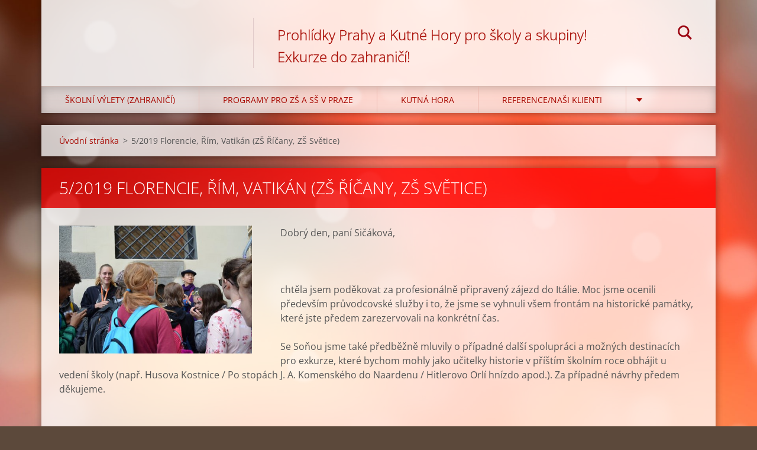

--- FILE ---
content_type: text/html; charset=UTF-8
request_url: https://www.cavyukajinak.eu/products/a5-2019-florencie-rim-vatikan-zs-ricany-zs-svetice/
body_size: 5297
content:
<!doctype html>
<!--[if IE 8]><html class="lt-ie10 lt-ie9 no-js" lang="cs"> <![endif]-->
<!--[if IE 9]><html class="lt-ie10 no-js" lang="cs"> <![endif]-->
<!--[if gt IE 9]><!-->
<html class="no-js" lang="cs">
<!--<![endif]-->
	<head>
		<base href="https://www.cavyukajinak.eu/">
  <meta charset="utf-8">
  <meta name="description" content="">
  <meta name="keywords" content="">
  <meta name="generator" content="Webnode">
  <meta name="apple-mobile-web-app-capable" content="yes">
  <meta name="apple-mobile-web-app-status-bar-style" content="black">
  <meta name="format-detection" content="telephone=no">
    <link rel="icon" type="image/svg+xml" href="/favicon.svg" sizes="any">  <link rel="icon" type="image/svg+xml" href="/favicon16.svg" sizes="16x16">  <link rel="icon" href="/favicon.ico"><link rel="canonical" href="https://www.cavyukajinak.eu/products/a5-2019-florencie-rim-vatikan-zs-ricany-zs-svetice/">
<script type="text/javascript">(function(i,s,o,g,r,a,m){i['GoogleAnalyticsObject']=r;i[r]=i[r]||function(){
			(i[r].q=i[r].q||[]).push(arguments)},i[r].l=1*new Date();a=s.createElement(o),
			m=s.getElementsByTagName(o)[0];a.async=1;a.src=g;m.parentNode.insertBefore(a,m)
			})(window,document,'script','//www.google-analytics.com/analytics.js','ga');ga('create', 'UA-797705-6', 'auto',{"name":"wnd_header"});ga('wnd_header.set', 'dimension1', 'W1');ga('wnd_header.set', 'anonymizeIp', true);ga('wnd_header.send', 'pageview');var pageTrackerAllTrackEvent=function(category,action,opt_label,opt_value){ga('send', 'event', category, action, opt_label, opt_value)};</script>
  <link rel="alternate" type="application/rss+xml" href="https://cavyukajinak.eu/rss/all.xml" title="Všechny články">
<!--[if lte IE 9]><style type="text/css">.cke_skin_webnode iframe {vertical-align: baseline !important;}</style><![endif]-->
		<meta http-equiv="X-UA-Compatible" content="IE=edge">
		<title>5/2019 Florencie, Řím, Vatikán (ZŠ Říčany, ZŠ Světice) :: CA Výuka Jinak</title>
		<meta name="viewport" content="width=device-width, initial-scale=1.0, maximum-scale=1.0, user-scalable=no">
		<link rel="stylesheet" href="https://d11bh4d8fhuq47.cloudfront.net/_system/skins/v12/50001473/css/style.css" />

		<script type="text/javascript" language="javascript" src="https://d11bh4d8fhuq47.cloudfront.net/_system/skins/v12/50001473/js/script.min.js"></script>


		<script type="text/javascript">
		/* <![CDATA[ */
		wtf.texts.set("photogallerySlideshowStop", 'Pozastavit prezentaci');
		wtf.texts.set("photogallerySlideshowStart", 'Spustit prezentaci');
		wtf.texts.set("faqShowAnswer", 'Zobrazit celou odpověď.');
		wtf.texts.set("faqHideAnswer", 'Skrýt odpověď.');
		wtf.texts.set("menuLabel", 'Menu');
		/* ]]> */
		</script>
	
				<script type="text/javascript">
				/* <![CDATA[ */
					
					if (typeof(RS_CFG) == 'undefined') RS_CFG = new Array();
					RS_CFG['staticServers'] = new Array('https://d11bh4d8fhuq47.cloudfront.net/');
					RS_CFG['skinServers'] = new Array('https://d11bh4d8fhuq47.cloudfront.net/');
					RS_CFG['filesPath'] = 'https://www.cavyukajinak.eu/_files/';
					RS_CFG['filesAWSS3Path'] = 'https://ceefcd2c21.clvaw-cdnwnd.com/8997217cb8ff7b30599edc267701cae8/';
					RS_CFG['lbClose'] = 'Zavřít';
					RS_CFG['skin'] = 'default';
					if (!RS_CFG['labels']) RS_CFG['labels'] = new Array();
					RS_CFG['systemName'] = 'Webnode';
						
					RS_CFG['responsiveLayout'] = 1;
					RS_CFG['mobileDevice'] = 0;
					RS_CFG['labels']['copyPasteSource'] = 'Více zde:';
					
				/* ]]> */
				</script><script type="text/javascript" src="https://d11bh4d8fhuq47.cloudfront.net/_system/client/js/compressed/frontend.package.1-3-108.js?ph=ceefcd2c21"></script><style type="text/css"></style></head>
	<body>		<div id="wrapper" class="index">

			<div id="content" class="centered">

					<header id="header" class="centered">
						<div id="header-inner">
							<div id="logo-wrapper" class="">
							    <div id="logo"><a href="home/" title="Přejít na úvodní stránku."><span id="rbcSystemIdentifierLogo" style="visibility: hidden;">CA Výuka Jinak</span></a></div>							</div>
							 
<div id="slogan" class="">
    <span id="rbcCompanySlogan" class="rbcNoStyleSpan">Prohlídky Prahy a Kutné Hory pro školy a skupiny!                   Exkurze do zahraničí!</span></div>
 
<div id="menu-links" class="">
    <a id="menu-link" href="#menu">
        Menu    </a>

	<a id="fulltext-link" href="#fulltext">
		Vyhledávání	</a>
</div>
 
<div id="fulltext" class="">
    
	<form action="/search/" method="get" id="fulltextSearch">

		<fieldset>
			<input id="fulltextSearchText" type="text" name="text" value="" placeholder="Vyhledávání">
			<button id="fulltextSearchButton" type="submit">Hledat</button>
		</fieldset>

	</form>
	</div>
 
 
 


						</div>
					</header>

				<main id="main" class="centered">
					<div id="main-inner">
						<div id="navigator" class="">
						    <div id="pageNavigator" class="rbcContentBlock"><a class="navFirstPage" href="/home/">Úvodní stránka</a><span class="separator"> &gt; </span>    <span id="navCurrentPage">5/2019 Florencie, Řím, Vatikán (ZŠ Říčany, ZŠ Světice)</span></div>						</div>
						 
<div class="column">

	

		<article class="widget widget-product-detail">
			<header>
				<h1 class="widget-title">5/2019 Florencie, Řím, Vatikán (ZŠ Říčany, ZŠ Světice)</h1>
			</header>
			<div class="widget-content">
				

		<div class="product-image">
			<a href="/images/200001741-02a4302a45/DSC_0332 FLORENCIE.JPG?s3=1" title="Odkaz se otevře do nového okna prohlížeče." onclick="return !window.open(this.href);">
				<img src="https://ceefcd2c21.clvaw-cdnwnd.com/8997217cb8ff7b30599edc267701cae8/system_preview_detail_200001741-02a4302a45/DSC_0332 FLORENCIE.JPG" width="450" height="298" alt="5/2019 Florencie, Řím, Vatikán (ZŠ Říčany, ZŠ Světice)">
			</a>
		</div>

	
				<div class="product-content"><p>Dobrý den, paní Sičáková,&nbsp;</p>
<p>&nbsp;</p>
<p>chtěla jsem poděkovat za profesionálně připravený zájezd do Itálie. Moc jsme ocenili především průvodcovské služby i to, že jsme se vyhnuli všem frontám na historické památky, které jste předem zarezervovali na konkrétní čas.</p>
<p>Se Soňou jsme také předběžně mluvily o případné další spolupráci a možných destinacích pro exkurze, které bychom mohly jako učitelky historie v&nbsp;příštím školním roce obhájit u vedení školy (např. Husova Kostnice / Po stopách J. A. Komenského do Naardenu / Hitlerovo Orlí hnízdo apod.). Za případné návrhy předem děkujeme.</p>
<p>&nbsp;</p>
<p>Posílám odkaz na fotky ze zájezdu, snad je na nich patrné, že se exkurze dětem líbila a že zvládly i náročný program: <a href="https://1drv.ms/a/s!AhVlVfxJPVHnliULpH_8TCed75XB">https://1drv.ms/a/s!AhVlVfxJPVHnliULpH_8TCed75XB</a></p>
<p>&nbsp;</p>
<p>Děkujeme za informace a přejeme příjemné jarní dny. IM, LS</p>
<p>&nbsp;</p>
<p>I</p>
<p>&nbsp;</p>
</div>
				<div class="cf"></div>
			</div>
			<footer class="widget-footer">
				
				<div class="rbcBookmarks"><div id="rbcBookmarks200004559"></div></div>
		<script type="text/javascript">
			/* <![CDATA[ */
			Event.observe(window, 'load', function(){
				var bookmarks = '<div style=\"float:left;\"><div style=\"float:left;\"><iframe src=\"//www.facebook.com/plugins/like.php?href=https://www.cavyukajinak.eu/products/a5-2019-florencie-rim-vatikan-zs-ricany-zs-svetice/&amp;send=false&amp;layout=button_count&amp;width=155&amp;show_faces=false&amp;action=like&amp;colorscheme=light&amp;font&amp;height=21&amp;appId=397846014145828&amp;locale=cs_CZ\" scrolling=\"no\" frameborder=\"0\" style=\"border:none; overflow:hidden; width:155px; height:21px; position:relative; top:1px;\" allowtransparency=\"true\"></iframe></div><div style=\"float:left;\"><a href=\"https://twitter.com/share\" class=\"twitter-share-button\" data-count=\"horizontal\" data-via=\"webnode\" data-lang=\"en\">Tweet</a></div><script type=\"text/javascript\">(function() {var po = document.createElement(\'script\'); po.type = \'text/javascript\'; po.async = true;po.src = \'//platform.twitter.com/widgets.js\';var s = document.getElementsByTagName(\'script\')[0]; s.parentNode.insertBefore(po, s);})();'+'<'+'/scr'+'ipt></div> <div class=\"addthis_toolbox addthis_default_style\" style=\"float:left;\"><a class=\"addthis_counter addthis_pill_style\"></a></div> <script type=\"text/javascript\">(function() {var po = document.createElement(\'script\'); po.type = \'text/javascript\'; po.async = true;po.src = \'https://s7.addthis.com/js/250/addthis_widget.js#pubid=webnode\';var s = document.getElementsByTagName(\'script\')[0]; s.parentNode.insertBefore(po, s);})();'+'<'+'/scr'+'ipt><div style=\"clear:both;\"></div>';
				$('rbcBookmarks200004559').innerHTML = bookmarks;
				bookmarks.evalScripts();
			});
			/* ]]> */
		</script>
		
				
			</footer>
		</article>

	
	</div>

 


					</div>
				</main>

				<nav id="menu" role="navigation" class="horizontal js-remove js-remove-section-header ">
				    

	<ul class="menu">
	<li class="first">
		<a href="/skolni-vylety-zahranici/">
		Školní výlety (zahraničí)
	</a>
	
	<ul class="level1">
		<li class="first">
		<a href="/skolni-vylety-zahranici/polsko/">
		Polsko
	</a>
	</li>
		<li>
		<a href="/skolni-vylety-zahranici/nemecko/">
		Německo
	</a>
	</li>
		<li>
		<a href="/skolni-vylety-zahranici/rakousko/">
		Rakousko
	</a>
	</li>
		<li class="last">
		<a href="/skolni-vylety-zahranici/adventni-exkurze/">
		Adventní exkurze
	</a>
	</li>
	</ul>
	</li>
	<li>
		<a href="/programy-pro-zs-a-ss-v-praze/">
		Programy pro ZŠ a SŠ v Praze
	</a>
	
	<ul class="level1">
		<li class="first">
		<a href="/programy-pro-zs-a-ss-v-praze/prohlidky-s-pruvodcem-ms-zs-ss-/">
		Prohlídky s průvodcem (MŠ, ZŠ, SŠ)
	</a>
	</li>
		<li class="last">
		<a href="/programy-pro-zs-a-ss-v-praze/plavby-lodi/">
		Plavby lodí
	</a>
	</li>
	</ul>
	</li>
	<li>
		<a href="/kutna-hora/">
		KUTNÁ HORA
	</a>
	
	<ul class="level1">
		<li class="first last">
		<a href="/kutna-hora/prohlidky-kutne-hory-s-pruvodcem-pro-skoly/">
		Prohlídky Kutné Hory s průvodcem pro školy
	</a>
	</li>
	</ul>
	</li>
	<li>
		<a href="/reference/">
		Reference/Naši klienti
	</a>
	</li>
	<li>
		<a href="/objednavka/">
		Objednávka
	</a>
	</li>
	<li>
		<a href="/dokumenty/">
		Dokumenty
	</a>
	</li>
	<li class="last">
		<a href="/zasilani-newsletteru/">
		Zasílání Newsletterů
	</a>
	</li>
</ul>
				
				</nav>
				 


				<footer id="footer" class="centered">
					<div id="footer-inner">
 
<div class="column">
<div id="contact" class="">
    

		<div class="widget widget-contact">

	

		<div class="widget-content">
			<span class="contact-company"><span>CA Výuka Jinak - Praha</span></span>
			

		<span class="contact-address"><span>Korespondenční adresa: <br />
Cestovní a vzdělávací agentura<br />
Míčov 101<br />
538 03 Míčov - Sušice<br />
Pardubický kraj<br />
<br />
Fakturační adresa: <br />
Písečná 452/8<br />
182 00 Praha 8<br />
<br />
prohlídky Prahy IČO: 69323950<br />
výlety zahraničí IČO: 88730069<br />
<br />
pondělí - pátek 8:00 - 17:00 </span></span>

	
			

		<span class="contact-phone"><span>+420 777 010 624</span></span>

	
			

		<span class="contact-email"><span><a href="&#109;&#97;&#105;&#108;&#116;&#111;:&#105;&#110;&#102;&#111;&#64;&#99;&#97;&#118;&#121;&#117;&#107;&#97;&#106;&#105;&#110;&#97;&#107;&#46;&#101;&#117;"><span id="rbcContactEmail">&#105;&#110;&#102;&#111;&#64;&#99;&#97;&#118;&#121;&#117;&#107;&#97;&#106;&#105;&#110;&#97;&#107;&#46;&#101;&#117;</span></a></span></span>

	
		</div>

	

		</div>

				
</div>
 
</div>

<div class="column">
<div id="lang" class="">
    <div id="languageSelect"></div>			
</div>
 
<div id="copyright" class="">
    <span id="rbcFooterText" class="rbcNoStyleSpan"></span></div>
 
<div id="signature" class="">
    <span class="rbcSignatureText"></span></div>
 
</div>



					</div>
				</footer>

				

			</div>

			

		</div>
	<div id="rbcFooterHtml"></div><script type="text/javascript">var keenTrackerCmsTrackEvent=function(id){if(typeof _jsTracker=="undefined" || !_jsTracker){return false;};try{var name=_keenEvents[id];var keenEvent={user:{u:_keenData.u,p:_keenData.p,lc:_keenData.lc,t:_keenData.t},action:{identifier:id,name:name,category:'cms',platform:'WND1',version:'2.1.157'},browser:{url:location.href,ua:navigator.userAgent,referer_url:document.referrer,resolution:screen.width+'x'+screen.height,ip:'18.97.14.83'}};_jsTracker.jsonpSubmit('PROD',keenEvent,function(err,res){});}catch(err){console.log(err)};};</script></body>
</html>

--- FILE ---
content_type: text/css
request_url: https://d11bh4d8fhuq47.cloudfront.net/_system/skins/v12/50001473/css/style.css
body_size: 17097
content:
@import url("https://d11bh4d8fhuq47.cloudfront.net/w1-google-fonts-pack/w1-google-fonts-pack.min.css");
.cf:before, .cf:after, .clearfix:before, .clearfix:after { content: ""; display: table; }
.cf:after, .clearfix:after { clear: both; }

.no-callout { -webkit-touch-callout: none; }

.gif-hidden { position: absolute; left: -100%; }

.ir, .image-replacement { background-color: transparent; background-repeat: no-repeat; border: 0; direction: ltr; display: block; overflow: hidden; text-align: left; text-indent: -999em; }
.ir br, .image-replacement br { display: none; }

.hidden { display: none !important; visibility: hidden; }

.visually-hidden, .visually-hidden-focusable { border: 0; clip: rect(0 0 0 0); height: 1px; margin: -1px; overflow: hidden; padding: 0; position: absolute; width: 1px; }

.visually-hidden-focusable:active, .visually-hidden-focusable:focus { clip: auto; height: auto; margin: 0; overflow: visible; position: static; width: auto; }

.invisible { visibility: hidden; }

/*! normalize.css v3.0.1 | MIT License | git.io/normalize */
/** 1. Set default font family to sans-serif. 2. Prevent iOS text size adjust after orientation change, without disabling user zoom. */
html { font-family: sans-serif; /* 1 */ -ms-text-size-adjust: 100%; /* 2 */ -webkit-text-size-adjust: 100%; /* 2 */ }

/** Remove default margin. */
body { margin: 0; }

/* HTML5 display definitions ========================================================================== */
/** Correct `block` display not defined for any HTML5 element in IE 8/9. Correct `block` display not defined for `details` or `summary` in IE 10/11 and Firefox. Correct `block` display not defined for `main` in IE 11. */
article, aside, details, figcaption, figure, footer, header, hgroup, main, nav, section, summary { display: block; }

/** 1. Correct `inline-block` display not defined in IE 8/9. 2. Normalize vertical alignment of `progress` in Chrome, Firefox, and Opera. */
audio, canvas, progress, video { display: inline-block; /* 1 */ vertical-align: baseline; /* 2 */ }

/** Prevent modern browsers from displaying `audio` without controls. Remove excess height in iOS 5 devices. */
audio:not([controls]) { display: none; height: 0; }

/** Address `[hidden]` styling not present in IE 8/9/10. Hide the `template` element in IE 8/9/11, Safari, and Firefox < 22. */
[hidden], template { display: none; }

/* Links ========================================================================== */
/** Remove the gray background color from active links in IE 10. */
a { background: transparent; }

/** Improve readability when focused and also mouse hovered in all browsers. */
a:active, a:hover { outline: 0; }

/* Text-level semantics ========================================================================== */
/** Address styling not present in IE 8/9/10/11, Safari, and Chrome. */
abbr[title] { border-bottom: 1px dotted; }

/** Address style set to `bolder` in Firefox 4+, Safari, and Chrome. */
b, strong { font-weight: bold; }

/** Address styling not present in Safari and Chrome. */
dfn { font-style: italic; }

/** Address variable `h1` font-size and margin within `section` and `article` contexts in Firefox 4+, Safari, and Chrome. */
h1 { font-size: 2em; margin: 0.67em 0; }

/** Address styling not present in IE 8/9. */
mark { background: #ff0; color: #000; }

/** Address inconsistent and variable font size in all browsers. */
small { font-size: 80%; }

/** Prevent `sub` and `sup` affecting `line-height` in all browsers. */
sub, sup { font-size: 75%; line-height: 0; position: relative; vertical-align: baseline; }

sup { top: -0.5em; }

sub { bottom: -0.25em; }

/* Embedded content ========================================================================== */
/** Remove border when inside `a` element in IE 8/9/10. */
img { border: 0; }

/** Correct overflow not hidden in IE 9/10/11. */
svg:not(:root) { overflow: hidden; }

/* Grouping content ========================================================================== */
/** Address margin not present in IE 8/9 and Safari. */
figure { margin: 1em 40px; }

/** Address differences between Firefox and other browsers. */
hr { -moz-box-sizing: content-box; box-sizing: content-box; height: 0; }

/** Contain overflow in all browsers. */
pre { overflow: auto; }

/** Address odd `em`-unit font size rendering in all browsers. */
code, kbd, pre, samp { font-family: monospace, monospace; font-size: 1em; }

/* Forms ========================================================================== */
/** Known limitation: by default, Chrome and Safari on OS X allow very limited styling of `select`, unless a `border` property is set. */
/** 1. Correct color not being inherited. Known issue: affects color of disabled elements. 2. Correct font properties not being inherited. 3. Address margins set differently in Firefox 4+, Safari, and Chrome. */
button, input, optgroup, select, textarea { color: inherit; /* 1 */ font: inherit; /* 2 */ margin: 0; /* 3 */ }

/** Address `overflow` set to `hidden` in IE 8/9/10/11. */
button { overflow: visible; }

/** Address inconsistent `text-transform` inheritance for `button` and `select`. All other form control elements do not inherit `text-transform` values. Correct `button` style inheritance in Firefox, IE 8/9/10/11, and Opera. Correct `select` style inheritance in Firefox. */
button, select { text-transform: none; }

/** 1. Avoid the WebKit bug in Android 4.0.* where (2) destroys native `audio` and `video` controls. 2. Correct inability to style clickable `input` types in iOS. 3. Improve usability and consistency of cursor style between image-type `input` and others. */
button, html input[type="button"], input[type="reset"], input[type="submit"] { -webkit-appearance: button; /* 2 */ cursor: pointer; /* 3 */ }

/** Re-set default cursor for disabled elements. */
button[disabled], html input[disabled] { cursor: default; }

/** Remove inner padding and border in Firefox 4+. */
button::-moz-focus-inner, input::-moz-focus-inner { border: 0; padding: 0; }

/** Address Firefox 4+ setting `line-height` on `input` using `!important` in the UA stylesheet. */
input { line-height: normal; }

/** It's recommended that you don't attempt to style these elements. Firefox's implementation doesn't respect box-sizing, padding, or width.  1. Address box sizing set to `content-box` in IE 8/9/10. 2. Remove excess padding in IE 8/9/10. */
input[type="checkbox"], input[type="radio"] { box-sizing: border-box; /* 1 */ padding: 0; /* 2 */ }

/** Fix the cursor style for Chrome's increment/decrement buttons. For certain `font-size` values of the `input`, it causes the cursor style of the decrement button to change from `default` to `text`. */
input[type="number"]::-webkit-inner-spin-button, input[type="number"]::-webkit-outer-spin-button { height: auto; }

/** 1. Address `appearance` set to `searchfield` in Safari and Chrome. 2. Address `box-sizing` set to `border-box` in Safari and Chrome (include `-moz` to future-proof). */
input[type="search"] { -webkit-appearance: textfield; /* 1 */ -moz-box-sizing: content-box; -webkit-box-sizing: content-box; /* 2 */ box-sizing: content-box; }

/** Remove inner padding and search cancel button in Safari and Chrome on OS X. Safari (but not Chrome) clips the cancel button when the search input has padding (and `textfield` appearance). */
input[type="search"]::-webkit-search-cancel-button, input[type="search"]::-webkit-search-decoration { -webkit-appearance: none; }

/** Define consistent border, margin, and padding. */
fieldset { border: 1px solid #c0c0c0; margin: 0 2px; padding: 0.35em 0.625em 0.75em; }

/** 1. Correct `color` not being inherited in IE 8/9/10/11. 2. Remove padding so people aren't caught out if they zero out fieldsets. */
legend { border: 0; /* 1 */ padding: 0; /* 2 */ }

/** Remove default vertical scrollbar in IE 8/9/10/11. */
textarea { overflow: auto; }

/** Don't inherit the `font-weight` (applied by a rule above). NOTE: the default cannot safely be changed in Chrome and Safari on OS X. */
optgroup { font-weight: bold; }

/* Tables ========================================================================== */
/** Remove most spacing between table cells. */
table { border-collapse: collapse; border-spacing: 0; }

td, th { padding: 0; }

/** Profound Grid  Built in Sass (SCSS) this responsive/adaptive grid supports both fixed and fluid layouts,  relative and fixed gutters, as well as your choice of semantic markup or generic '.grid-x' classes.  The biggest difference to other grid systems is the use of negative margins for column placements, avoiding the subpixel rounding issues that usually break/uglify fluid layouts in some browsers.  Nested columns are supported too, without having to reset the grid on each level.   Credits/Inspiration: ------------------- Semantic Grid: http://www.semantic.gs Susy: http://susy.oddbird.net Negative Grid: http://chrisplaneta.com/freebies/negativegrid-fluid-css-grid-by-chris-planeta/  @author Profound Creative Studio @url http://www.profoundgrid.com @url http://www.weareprofound.com  */
/** Legacy Clearfix */
/** Establish the grid-containing element. */
/** Align an element to the grid. */
/** Apply to any column to make it the last one of the current row. */
@-webkit-keyframes gallery-photo { 0% { opacity: 0; }
  100% { opacity: 1; } }
@-moz-keyframes gallery-photo { 0% { opacity: 0; }
  100% { opacity: 1; } }
@-ms-keyframes gallery-photo { 0% { opacity: 0; }
  100% { opacity: 1; } }
@-o-keyframes gallery-photo { 0% { opacity: 0; }
  100% { opacity: 1; } }
@keyframes gallery-photo { 0% { opacity: 0; }
  100% { opacity: 1; } }
/*
* { -webkit-tap-highlight-color: rgba(0, 0, 0, 0) !important; -webkit-tap-highlight-color: transparent !important;
}
*/
html { width: 100%; -webkit-font-smoothing: antialiased; }

body { width: 100%; min-height: 100%; position: relative; margin: 0; padding: 0; font-family: "Open Sans", sans-serif; font-weight: 400; font-size: 16px; font-size: 1rem; line-height: 1.5; background: #5c493b; background-image: url("../img/mobile-bg.jpg"); background-repeat: no-repeat; background-position: center top; background-attachment: fixed; -webkit-background-size: cover; background-size: cover; }
@media screen and (min-width: 768px) { body { background-image: url("../img/bg.jpg"); } }
.lt-ie9 body { background-image: url("../img/bg.jpg"); }

#wrapper { -webkit-box-sizing: border-box; -moz-box-sizing: border-box; box-sizing: border-box; width: 100%; height: 100%; min-height: 100%; padding: 0; margin: 0; text-align: left; position: relative; word-wrap: break-word; }
#wrapper:before, #wrapper:after { content: ""; display: table; }
#wrapper:after { clear: both; }
#wrapper #content { width: 100%; height: 100%; min-height: 100%; margin: 0; padding: 0; position: relative; z-index: 4; color: rgb(85, 85, 85); }
#wrapper #content:before, #wrapper #content:after { content: ""; display: table; }
#wrapper #content:after { clear: both; }
@media screen and (min-width: 768px) { #wrapper #content.centered { max-width: 100%; margin: 0 auto; text-align: center; }
  #wrapper #content.left { max-width: 100%; float: left; }
  #wrapper #content.right { max-width: 100%; float: right; } }
.lt-ie9 #wrapper #content.centered { max-width: 100%; margin: 0 auto; text-align: center; }
.lt-ie9 #wrapper #content.left { max-width: 100%; float: left; }
.lt-ie9 #wrapper #content.right { max-width: 100%; float: right; }

#wrapper p { word-wrap: break-word; padding: 0; margin: 0 0 24px; }
#wrapper strong, #wrapper b { font-weight: 700; font-style: normal; }
#wrapper em, #wrapper i { font-weight: 400; font-style: italic; }
#wrapper h1 { -webkit-box-sizing: border-box; -moz-box-sizing: border-box; box-sizing: border-box; font-size: 32px; font-size: 2rem; line-height: 1.3125; margin: 0 0 24px 0; padding: 0 0 0 15px; word-wrap: break-word; font-weight: 700; font-style: normal; color: #ff0000; border-left: 3px solid #fd9797; }
#wrapper h2 { -webkit-box-sizing: border-box; -moz-box-sizing: border-box; box-sizing: border-box; font-size: 28px; font-size: 1.75rem; line-height: 1.3571428571; margin: 0 0 24px 0; padding: 0 0 0 15px; word-wrap: break-word; font-weight: 700; font-style: normal; color: #ff0000; border-left: 3px solid #fd9797; }
#wrapper h3 { -webkit-box-sizing: border-box; -moz-box-sizing: border-box; box-sizing: border-box; font-size: 25px; font-size: 1.5625rem; line-height: 1.28; margin: 0 0 24px 0; padding: 0 0 0 15px; word-wrap: break-word; font-weight: 700; font-style: normal; color: #ff0000; border-left: 3px solid #fd9797; }
#wrapper h4 { -webkit-box-sizing: border-box; -moz-box-sizing: border-box; box-sizing: border-box; font-size: 22px; font-size: 1.375rem; line-height: 1.2727272727; margin: 0 0 24px 0; padding: 0 0 0 15px; word-wrap: break-word; font-weight: 700; font-style: normal; color: #ff0000; border-left: 3px solid #fd9797; }
#wrapper h5 { -webkit-box-sizing: border-box; -moz-box-sizing: border-box; box-sizing: border-box; font-size: 18px; font-size: 1.125rem; line-height: 1.4444444444; margin: 0 0 24px 0; padding: 0 0 0 15px; word-wrap: break-word; font-weight: 700; font-style: normal; color: #ff0000; border-left: 3px solid #fd9797; }
#wrapper h6 { -webkit-box-sizing: border-box; -moz-box-sizing: border-box; box-sizing: border-box; font-size: 18px; font-size: 1.125rem; line-height: 1.4444444444; margin: 0 0 24px 0; padding: 0 0 0 15px; word-wrap: break-word; font-weight: 700; font-style: normal; color: #ff0000; border-left: 3px solid #fd9797; }
#wrapper ul, #wrapper ol { margin: 0 0 24px 0; padding: 0 0 0 48px; }
#wrapper ul li, #wrapper ol li { margin: 0 0 9px 0; }
#wrapper ul ul, #wrapper ul ol, #wrapper ol ul, #wrapper ol ol { margin: 9px 0 0 0; }
#wrapper ul li { list-style-type: disc; }
#wrapper ol li { list-style-type: inherit; }
#wrapper dl { margin: 0 0 24px 0; }
#wrapper dl dt { margin-bottom: 12px; font-weight: 700; }
#wrapper dl dd { margin: 0 0 0 12px; }
#wrapper a, #wrapper a:visited { -webkit-transition: all 400ms ease; -moz-transition: all 400ms ease; -o-transition: all 400ms ease; transition: all 400ms ease; color: rgb(255, 0, 0); text-decoration: underline; }
@media screen and (min-width: 768px) { #wrapper a:hover, #wrapper a:active { color: rgb(167, 8, 0); text-decoration: underline; } }
.lt-ie9 #wrapper a:hover, .lt-ie9 #wrapper a:active { color: rgb(167, 8, 0); text-decoration: underline; }
#wrapper table { border-collapse: collapse; display: inline-table; margin: 0 0 24px 0; border: none; }
#wrapper table.basic { border: none; }
#wrapper table.basic td, #wrapper table.basic th { border: none; padding: 0; background: transparent; }
#wrapper td { font-weight: 400; text-align: left; padding: 9px 12px; }
#wrapper th, #wrapper thead td { font-weight: 400; text-align: left; }
#wrapper table.modernTable tbody td { color: rgb(85, 85, 85); background: #fff; border: 1px solid #ff0000; }
#wrapper table.modernTable tbody tr:nth-child(even) td { background: transparent; }
#wrapper table.modernTable tbody tr:nth-child(odd) td { background: #fcfcfc; }
#wrapper table.withHeader th, #wrapper table.withHeader thead td { color: rgb(255, 255, 255); background: #ff0000; border: 1px solid #ff0000; }
#wrapper .table-responsive { -webkit-box-sizing: border-box; -moz-box-sizing: border-box; box-sizing: border-box; width: 100%; margin: 0 0 24px 0; padding: 0 0 12px 0; overflow-x: auto; overflow-y: hidden; -ms-overflow-style: -ms-autohiding-scrollbar; -webkit-overflow-scrolling: touch; }
@media screen and (min-width: 960px) { #wrapper .table-responsive { padding: 0; } }
.lt-ie9 #wrapper .table-responsive { padding: 0; }
#wrapper .table-responsive table { border-collapse: collapse; border: none; display: table; margin: 0; table-layout: auto; }
#wrapper .table-responsive::-webkit-scrollbar { width: 8px; height: 8px; }
#wrapper .table-responsive::-webkit-scrollbar-track { background-color: rgba(0, 0, 0, 0.05); }
#wrapper .table-responsive::-webkit-scrollbar-thumb { background-color: rgba(0, 0, 0, 0.2); -webkit-box-shadow: inset 1px 1px 0 rgba(0, 0, 0, 0.1), inset 0 -1px 0 rgba(0, 0, 0, 0.07); }
#wrapper .table-responsive::-webkit-scrollbar-button { width: 0; height: 0; display: none; }
#wrapper .table-responsive::-webkit-scrollbar-corner { background-color: rgba(0, 0, 0, 0); }
#wrapper img, #wrapper a img, #wrapper a:hover img { -webkit-box-sizing: border-box; -moz-box-sizing: border-box; box-sizing: border-box; width: auto; max-width: 100%; height: auto !important; margin: 0; padding: 0; border: none; }
#wrapper img.img-left, #wrapper a img.img-left, #wrapper a:hover img.img-left { margin: 0 24px 24px 0; }
#wrapper img.img-right, #wrapper a img.img-right, #wrapper a:hover img.img-right { margin: 0 0 24px 24px; }
#wrapper hr { border: 1px solid #d7d7d7; display: block; margin: 0 0 24px 0; padding: 0; height: 1px; }
#wrapper blockquote { font-size: 18px; font-size: 1.125rem; background: #fcfcfc; border-left: 2px solid #ff0000; font-weight: 400; font-style: italic; margin: 0 0 24px 0; padding: 24px; word-wrap: break-word; }
#wrapper blockquote p:last-child { margin: 0; }
#wrapper blockquote h1, #wrapper blockquote h2, #wrapper blockquote h3, #wrapper blockquote h4, #wrapper blockquote h5, #wrapper blockquote h6 { border: none; border-radius: 0; background: none; padding: 0; box-shadow: none; }

#wrapper .widget { -webkit-box-sizing: border-box; -moz-box-sizing: border-box; box-sizing: border-box; text-align: left; overflow: hidden; margin: 0 0 20px 0; padding: 0; width: 100%; background: transparent; -webkit-box-shadow: 0 0 9px 3px rgba(0, 0, 0, 0.25); box-shadow: 0 0 9px 3px rgba(0, 0, 0, 0.25); }
#wrapper .widget:before, #wrapper .widget:after { content: ""; display: table; }
#wrapper .widget:after { clear: both; }
@media screen and (min-width: 960px) { #wrapper .widget { max-width: 1140px; } }
.lt-ie9 #wrapper .widget { max-width: 1140px; }
#wrapper .widget .widget-inner { padding: 0; margin: 0; max-width: 100%; }
#wrapper .widget h1.widget-title, #wrapper .widget h2.widget-title { font-size: 21px; font-size: 1.3125rem; line-height: 1.4761904762; padding: 15px 30px; margin: 0; font-weight: 300; color: rgb(255, 255, 255); text-transform: uppercase; background: rgba(255, 0, 0, 0.71); border: none; }
#wrapper .widget h1.widget-title:before, #wrapper .widget h1.widget-title:after, #wrapper .widget h2.widget-title:before, #wrapper .widget h2.widget-title:after { content: ""; display: table; }
#wrapper .widget h1.widget-title:after, #wrapper .widget h2.widget-title:after { clear: both; }
@media screen and (min-width: 960px) { #wrapper .widget h1.widget-title, #wrapper .widget h2.widget-title { font-size: 28px; font-size: 1.75rem; line-height: 1.3571428571; } }
.lt-ie9 #wrapper .widget h1.widget-title, .lt-ie9 #wrapper .widget h2.widget-title { font-size: 28px; font-size: 1.75rem; line-height: 1.3571428571; }
#wrapper .widget .widget-content { -webkit-box-sizing: border-box; -moz-box-sizing: border-box; box-sizing: border-box; background: rgba(255, 255, 255, 0.75); margin: 0; padding: 30px 30px 0; }
#wrapper .widget .widget-content:before, #wrapper .widget .widget-content:after { content: ""; display: table; }
#wrapper .widget .widget-content:after { clear: both; }
#wrapper .widget .widget-footer { -webkit-box-sizing: border-box; -moz-box-sizing: border-box; box-sizing: border-box; background: rgba(255, 255, 255, 0.75); width: auto; display: block; overflow: hidden; margin: 0; padding: 0 30px 30px; }
#wrapper .widget .widget-footer:before, #wrapper .widget .widget-footer:after { content: ""; display: table; }
#wrapper .widget .widget-footer:after { clear: both; }
#wrapper .widget .rbcReplaceTextColor { color: rgb(85, 85, 85); }
#wrapper .rbcWidgetArea { -webkit-box-sizing: border-box; -moz-box-sizing: border-box; box-sizing: border-box; margin: 0 0 20px 0; padding: 0; overflow: hidden; }
#wrapper .rbcWidgetArea:before, #wrapper .rbcWidgetArea:after { content: ""; display: table; }
#wrapper .rbcWidgetArea:after { clear: both; }
#wrapper .rbcFormSuccessInfo { -webkit-box-sizing: border-box; -moz-box-sizing: border-box; box-sizing: border-box; text-align: left; overflow: hidden; margin: 0 0 20px 0; padding: 0; width: 100%; }
#wrapper .rbcFormSuccessInfo:before, #wrapper .rbcFormSuccessInfo:after { content: ""; display: table; }
#wrapper .rbcFormSuccessInfo:after { clear: both; }
@media screen and (min-width: 960px) { #wrapper .rbcFormSuccessInfo { max-width: 1140px; } }
.lt-ie9 #wrapper .rbcFormSuccessInfo { max-width: 1140px; }
#wrapper .rbcFormSuccessInfo .widget-title { font-size: 21px; font-size: 1.3125rem; line-height: 1.4761904762; padding: 15px 30px; margin: 0; font-weight: 300; color: rgb(255, 255, 255); text-transform: uppercase; background: rgba(255, 0, 0, 0.71); border: none; }
#wrapper .rbcFormSuccessInfo .widget-title:before, #wrapper .rbcFormSuccessInfo .widget-title:after { content: ""; display: table; }
#wrapper .rbcFormSuccessInfo .widget-title:after { clear: both; }
@media screen and (min-width: 960px) { #wrapper .rbcFormSuccessInfo .widget-title { font-size: 28px; font-size: 1.75rem; line-height: 1.3571428571; } }
.lt-ie9 #wrapper .rbcFormSuccessInfo .widget-title { font-size: 28px; font-size: 1.75rem; line-height: 1.3571428571; }
#wrapper .rbcFormSuccessInfo p { -webkit-box-sizing: border-box; -moz-box-sizing: border-box; box-sizing: border-box; background: rgba(255, 255, 255, 0.75); margin: 0; padding: 48px; }
#wrapper .rbcFormSuccessInfo p:before, #wrapper .rbcFormSuccessInfo p:after { content: ""; display: table; }
#wrapper .rbcFormSuccessInfo p:after { clear: both; }
#wrapper .widget-articles .widget-content:before, #wrapper .widget-articles .widget-content:after { content: ""; display: table; }
#wrapper .widget-articles .widget-content:after { clear: both; }
#wrapper .widget-articles .widget-content article { -webkit-box-sizing: border-box; -moz-box-sizing: border-box; box-sizing: border-box; overflow: hidden; margin: 0 0 3.5% 0; overflow: hidden; background: #fcfcfc; padding: 12px; }
#wrapper .widget-articles .widget-content article header { -webkit-box-sizing: border-box; -moz-box-sizing: border-box; box-sizing: border-box; padding: 0; margin: 0 0 12px 0; }
#wrapper .widget-articles .widget-content article header h3 { font-size: 18px; font-size: 1.125rem; line-height: 1.4444444444; text-transform: uppercase; font-weight: 700; margin: 0 0 6px 0; padding: 0 0 0 15px; }
#wrapper .widget-articles .widget-content article header h3 a { -webkit-transition: color 300ms; -moz-transition: color 300ms; -o-transition: color 300ms; transition: color 300ms; color: rgb(255, 0, 0); text-decoration: none; }
@media screen and (min-width: 768px) { #wrapper .widget-articles .widget-content article header h3 a:hover { color: rgb(167, 8, 0); text-decoration: none; } }
.lt-ie9 #wrapper .widget-articles .widget-content article header h3 a:hover { color: rgb(167, 8, 0); text-decoration: none; }
#wrapper .widget-articles .widget-content article .article-date { font-size: 12px; font-size: 0.75rem; text-align: left; color: rgb(85, 85, 85); font-weight: 700; }
#wrapper .widget-articles .widget-content article .article-content { -webkit-box-sizing: border-box; -moz-box-sizing: border-box; box-sizing: border-box; font-size: 14px; font-size: 0.875rem; line-height: 1.5; text-align: left; margin: 0 0 12px 0; word-wrap: break-word; overflow: hidden; }
#wrapper .widget-articles .widget-content article .article-content:before, #wrapper .widget-articles .widget-content article .article-content:after { content: ""; display: table; }
#wrapper .widget-articles .widget-content article .article-content:after { clear: both; }
#wrapper .widget-articles .widget-content article .article-content p:last-child { margin-bottom: 0; }
#wrapper .widget-articles .widget-content article .article-more { -webkit-box-sizing: border-box; -moz-box-sizing: border-box; box-sizing: border-box; -webkit-transition: background 300ms, color 300ms; -moz-transition: background 300ms, color 300ms; -o-transition: background 300ms, color 300ms; transition: background 300ms, color 300ms; float: right; color: rgb(255, 255, 255); margin: 0 -12px -12px 0; font-size: 14px; font-size: 0.875rem; text-decoration: none; padding: 6px 12px; background: #ff0000; -webkit-transition: background 300ms; -moz-transition: background 300ms; -o-transition: background 300ms; transition: background 300ms; }
@media screen and (min-width: 768px) { #wrapper .widget-articles .widget-content article .article-more:hover { color: rgb(255, 255, 255); text-decoration: none; background: #A70800; } }
.lt-ie9 #wrapper .widget-articles .widget-content article .article-more:hover { color: rgb(255, 255, 255); text-decoration: none; background: #A70800; }
#wrapper .widget-articles .widget-content article { width: 100%; }
@media screen and (min-width: 480px) { #wrapper .widget-articles .widget-content article.article-1, #wrapper .widget-articles .widget-content article.article-3, #wrapper .widget-articles .widget-content article.article-5, #wrapper .widget-articles .widget-content article.article-7, #wrapper .widget-articles .widget-content article.article-9, #wrapper .widget-articles .widget-content article.article-11 { width: 48.25%; float: left; }
  #wrapper .widget-articles .widget-content article.article-2, #wrapper .widget-articles .widget-content article.article-4, #wrapper .widget-articles .widget-content article.article-6, #wrapper .widget-articles .widget-content article.article-8, #wrapper .widget-articles .widget-content article.article-10, #wrapper .widget-articles .widget-content article.article-0 { width: 48.25%; float: right; } }
@media screen and (min-width: 768px) { #wrapper .widget-articles .widget-content article.article-1, #wrapper .widget-articles .widget-content article.article-4, #wrapper .widget-articles .widget-content article.article-7, #wrapper .widget-articles .widget-content article.article-10 { width: 31%; float: left; }
  #wrapper .widget-articles .widget-content article.article-2, #wrapper .widget-articles .widget-content article.article-5, #wrapper .widget-articles .widget-content article.article-8, #wrapper .widget-articles .widget-content article.article-11 { width: 31%; margin-left: 3.5%; margin-right: 3.5%; float: left; }
  #wrapper .widget-articles .widget-content article.article-3, #wrapper .widget-articles .widget-content article.article-6, #wrapper .widget-articles .widget-content article.article-9, #wrapper .widget-articles .widget-content article.article-0 { width: 31%; float: right; } }
.lt-ie9 #wrapper .widget-articles .widget-content article.article-1, .lt-ie9 #wrapper .widget-articles .widget-content article.article-4, .lt-ie9 #wrapper .widget-articles .widget-content article.article-7, .lt-ie9 #wrapper .widget-articles .widget-content article.article-10 { width: 31%; float: left; }
.lt-ie9 #wrapper .widget-articles .widget-content article.article-2, .lt-ie9 #wrapper .widget-articles .widget-content article.article-5, .lt-ie9 #wrapper .widget-articles .widget-content article.article-8, .lt-ie9 #wrapper .widget-articles .widget-content article.article-11 { width: 31%; margin-left: 3.5%; margin-right: 3.5%; float: left; }
.lt-ie9 #wrapper .widget-articles .widget-content article.article-3, .lt-ie9 #wrapper .widget-articles .widget-content article.article-6, .lt-ie9 #wrapper .widget-articles .widget-content article.article-9, .lt-ie9 #wrapper .widget-articles .widget-content article.article-0 { width: 31%; float: right; }
#wrapper .widget-articles .widget-content .article-separator { display: none; line-height: 0; }
#wrapper .widget-articles .widget-content .article-separator:before, #wrapper .widget-articles .widget-content .article-separator:after { content: ""; display: table; }
#wrapper .widget-articles .widget-content .article-separator:after { clear: both; }
@media screen and (min-width: 480px) { #wrapper .widget-articles .widget-content .article-separator-2, #wrapper .widget-articles .widget-content .article-separator-4, #wrapper .widget-articles .widget-content .article-separator-6, #wrapper .widget-articles .widget-content .article-separator-8, #wrapper .widget-articles .widget-content .article-separator-10, #wrapper .widget-articles .widget-content .article-separator-0 { display: block; } }
@media screen and (min-width: 768px) { #wrapper .widget-articles .widget-content .article-separator-2, #wrapper .widget-articles .widget-content .article-separator-4, #wrapper .widget-articles .widget-content .article-separator-8, #wrapper .widget-articles .widget-content .article-separator-10 { display: none; }
  #wrapper .widget-articles .widget-content .article-separator-3, #wrapper .widget-articles .widget-content .article-separator-6, #wrapper .widget-articles .widget-content .article-separator-9, #wrapper .widget-articles .widget-content .article-separator-0 { display: block; } }
.lt-ie9 #wrapper .widget-articles .widget-content .article-separator-2, .lt-ie9 #wrapper .widget-articles .widget-content .article-separator-4, .lt-ie9 #wrapper .widget-articles .widget-content .article-separator-8, .lt-ie9 #wrapper .widget-articles .widget-content .article-separator-10 { display: none; }
.lt-ie9 #wrapper .widget-articles .widget-content .article-separator-3, .lt-ie9 #wrapper .widget-articles .widget-content .article-separator-6, .lt-ie9 #wrapper .widget-articles .widget-content .article-separator-9, .lt-ie9 #wrapper .widget-articles .widget-content .article-separator-0 { display: block; }
#wrapper .widget-article-detail .article-date { font-weight: 700; font-size: 14px; font-size: 0.875rem; }
#wrapper .widget-form { overflow: visible; }
#wrapper .rbcFormDescription { padding: 0; }
#wrapper .error { background: transparent; padding: 12px; color: rgb(255, 34, 19); margin: 0 0 24px 0; }
#wrapper .error:before, #wrapper .error:after { content: ""; display: table; }
#wrapper .error:after { clear: both; }
#wrapper .error h3 { border: none; padding: 0; font-size: 16px; font-size: 1rem; line-height: 1.5; font-weight: 700; color: rgb(255, 34, 19); margin: 0 0 12px 0; }
#wrapper .error ul { margin: 0; }
#wrapper .error ul li { list-style: disc; }
#wrapper .error ul li .error-column { color: rgb(255, 34, 19); font-weight: 700; }
#wrapper .error ul li .error-message { color: rgb(85, 85, 85); font-weight: 400; }
#wrapper form { margin: 0; padding: 0; display: block; }
#wrapper form fieldset { border: none; padding: 0; margin: 0; position: relative; }
#wrapper .wrapper-input { padding: 0; margin: 0 0 18px 0; }
#wrapper .wrapper-input:before, #wrapper .wrapper-input:after { content: ""; display: table; }
#wrapper .wrapper-input:after { clear: both; }
#wrapper .wrapper-input label { -webkit-box-sizing: border-box; -moz-box-sizing: border-box; box-sizing: border-box; font-size: 16px; font-size: 1rem; color: rgb(85, 85, 85); font-weight: 700; font-style: normal; text-align: left; width: 100%; margin: 0 0 5px 0; display: inline-block; word-wrap: break-word; }
#wrapper .wrapper-input label:before, #wrapper .wrapper-input label:after { content: ""; display: table; }
#wrapper .wrapper-input label:after { clear: both; }
#wrapper .wrapper-input label.wrong { color: rgb(255, 34, 19); }
#wrapper .wrapper-input input[type="text"], #wrapper .wrapper-input input[type="date"], #wrapper .wrapper-input input[type="email"], #wrapper .wrapper-input input[type="password"], #wrapper .wrapper-input textarea, #wrapper .wrapper-input select { -webkit-box-sizing: border-box; -moz-box-sizing: border-box; box-sizing: border-box; font-size: 16px; font-size: 1rem; background: #fcfcfc; border: 1px solid #d7d7d7; line-height: 2.375; -webkit-border-radius: 0; border-radius: 0; -webkit-background-clip: padding-box; height: 40px; color: rgb(85, 85, 85); text-align: left; width: 100%; display: block; font-family: "Open Sans", sans-serif; margin: 0; padding: 0 6px; }
#wrapper .wrapper-input input[type="text"]::-webkit-input-placeholder, #wrapper .wrapper-input input[type="date"]::-webkit-input-placeholder, #wrapper .wrapper-input input[type="email"]::-webkit-input-placeholder, #wrapper .wrapper-input input[type="password"]::-webkit-input-placeholder, #wrapper .wrapper-input textarea::-webkit-input-placeholder, #wrapper .wrapper-input select::-webkit-input-placeholder { color: rgb(252, 252, 252); }
#wrapper .wrapper-input input[type="text"]:-moz-placeholder, #wrapper .wrapper-input input[type="date"]:-moz-placeholder, #wrapper .wrapper-input input[type="email"]:-moz-placeholder, #wrapper .wrapper-input input[type="password"]:-moz-placeholder, #wrapper .wrapper-input textarea:-moz-placeholder, #wrapper .wrapper-input select:-moz-placeholder { color: rgb(252, 252, 252); }
#wrapper .wrapper-input input[type="text"]::-moz-placeholder, #wrapper .wrapper-input input[type="date"]::-moz-placeholder, #wrapper .wrapper-input input[type="email"]::-moz-placeholder, #wrapper .wrapper-input input[type="password"]::-moz-placeholder, #wrapper .wrapper-input textarea::-moz-placeholder, #wrapper .wrapper-input select::-moz-placeholder { color: rgb(252, 252, 252); }
#wrapper .wrapper-input input[type="text"]:-ms-input-placeholder, #wrapper .wrapper-input input[type="date"]:-ms-input-placeholder, #wrapper .wrapper-input input[type="email"]:-ms-input-placeholder, #wrapper .wrapper-input input[type="password"]:-ms-input-placeholder, #wrapper .wrapper-input textarea:-ms-input-placeholder, #wrapper .wrapper-input select:-ms-input-placeholder { color: rgb(252, 252, 252); }
#wrapper .wrapper-input input[type="text"].wrong, #wrapper .wrapper-input input[type="date"].wrong, #wrapper .wrapper-input input[type="email"].wrong, #wrapper .wrapper-input input[type="password"].wrong, #wrapper .wrapper-input textarea.wrong, #wrapper .wrapper-input select.wrong { border: 1px solid #ff2213; }
#wrapper .wrapper-input input[type="text"], #wrapper .wrapper-input input[type="date"], #wrapper .wrapper-input input[type="email"], #wrapper .wrapper-input input[type="password"], #wrapper .wrapper-input textarea { -webkit-appearance: none; -moz-appearance: none; appearance: none; }
#wrapper .wrapper-input input[type="date"] { line-height: 38px; position: relative; }
@media screen and (min-width: 480px) { #wrapper .wrapper-input input[type="date"]:after { position: absolute; top: 37%; right: 11px; content: ''; border-left: 6px solid rgba(0, 0, 0, 0); border-right: 6px solid rgba(0, 0, 0, 0); border-top: 9px solid #000; } }
#wrapper .wrapper-input textarea { padding: 6px; height: 150px; resize: none; line-height: 150%; }
#wrapper .wrapper-input select { -webkit-appearance: none; -moz-appearance: none; appearance: none; }
#wrapper .wrapper-radio input[type="radio"], #wrapper .wrapper-radio input[type="checkbox"], #wrapper .wrapper-checkbox input[type="radio"], #wrapper .wrapper-checkbox input[type="checkbox"] { float: left; margin: 5px 10px 0 6px; }
@media screen and (min-width: 768px) { #wrapper .wrapper-radio input[type="radio"], #wrapper .wrapper-radio input[type="checkbox"], #wrapper .wrapper-checkbox input[type="radio"], #wrapper .wrapper-checkbox input[type="checkbox"] { margin: 6px 10px 0 6px; } }
.lt-ie9 #wrapper .wrapper-radio input[type="radio"], .lt-ie9 #wrapper .wrapper-radio input[type="checkbox"], .lt-ie9 #wrapper .wrapper-checkbox input[type="radio"], .lt-ie9 #wrapper .wrapper-checkbox input[type="checkbox"] { margin: 6px 10px 0 6px; }
#wrapper .wrapper-radio label, #wrapper .wrapper-checkbox label { -webkit-box-sizing: border-box; -moz-box-sizing: border-box; box-sizing: border-box; float: left; width: 80%; }
@media screen and (min-width: 480px) { #wrapper .wrapper-radio label, #wrapper .wrapper-checkbox label { width: 85%; } }
@media screen and (min-width: 768px) { #wrapper .wrapper-radio label, #wrapper .wrapper-checkbox label { width: 85%; } }
.lt-ie9 #wrapper .wrapper-radio label, .lt-ie9 #wrapper .wrapper-checkbox label { width: 85%; }
@media screen and (min-width: 960px) { #wrapper .wrapper-radio label, #wrapper .wrapper-checkbox label { width: 85%; } }
.lt-ie9 #wrapper .wrapper-radio label, .lt-ie9 #wrapper .wrapper-checkbox label { width: 85%; }
#wrapper .wrapper-choices-group .wrapper-input { margin: 0 0 6px 0; }
#wrapper .wrapper-choices-group .wrapper-input:last-child { margin: 0; }
#wrapper .wrapper-choices-group .wrapper-input label { font-weight: 400; height: auto; margin: 0; text-align: left; }
#wrapper .wrapper-fileinput .file-input { -webkit-box-sizing: border-box; -moz-box-sizing: border-box; box-sizing: border-box; width: 100%; display: block; font-family: "Open Sans", sans-serif; margin: 0; padding: 0; position: relative; overflow: hidden; }
@media screen and (min-width: 480px) { #wrapper .wrapper-fileinput .file-input { height: 40px; white-space: nowrap; } }
#wrapper .wrapper-fileinput .file-input input[type="file"] { position: absolute; top: 0; left: 0; width: 0px !important; opacity: 0; -moz-opacity: 0; filter: alpha(opacity=0); display: none; }
#wrapper .wrapper-fileinput .file-input .file-input-submit { -webkit-box-sizing: border-box; -moz-box-sizing: border-box; box-sizing: border-box; background: transparent; border: 2px solid #ff0000; -webkit-transition: background 300ms, color 300ms; -moz-transition: background 300ms, color 300ms; -o-transition: background 300ms, color 300ms; transition: background 300ms, color 300ms; font-size: 16px; font-size: 1rem; line-height: 2.25; -webkit-border-radius: 5px; border-radius: 5px; -webkit-background-clip: padding-box; color: rgb(255, 0, 0); font-weight: 700; height: 40px; display: inline-block; margin: 0; padding: 0 12px; cursor: pointer; width: 100%; text-align: center; text-decoration: none; }
@media screen and (min-width: 480px) { #wrapper .wrapper-fileinput .file-input .file-input-submit { width: auto; float: left; } }
@media screen and (min-width: 768px) { #wrapper .wrapper-fileinput .file-input .file-input-submit:hover { background: #ff0000; border: 2px solid #ff0000; color: rgb(255, 255, 255); } }
.lt-ie9 #wrapper .wrapper-fileinput .file-input .file-input-submit:hover { background: #ff0000; border: 2px solid #ff0000; color: rgb(255, 255, 255); }
#wrapper .wrapper-fileinput .file-input .file-input-text { -webkit-box-sizing: border-box; -moz-box-sizing: border-box; box-sizing: border-box; word-break: break-all; display: inline-block; margin: 6px 0 0 0; }
@media screen and (min-width: 480px) { #wrapper .wrapper-fileinput .file-input .file-input-text { line-height: 2.5; font-size: 16px; font-size: 1rem; height: 40px; margin: 0 0 0 12px; white-space: nowrap; word-break: normal; } }
#wrapper .wrapper-submit { margin: 0; }
#wrapper .wrapper-submit:before, #wrapper .wrapper-submit:after { content: ""; display: table; }
#wrapper .wrapper-submit:after { clear: both; }
#wrapper .wrapper-submit input[type="submit"] { -webkit-box-sizing: border-box; -moz-box-sizing: border-box; box-sizing: border-box; font-size: 18px; font-size: 1.125rem; background: transparent; border: 2px solid #ff0000; -webkit-transition: background 300ms, color 300ms; -moz-transition: background 300ms, color 300ms; -o-transition: background 300ms, color 300ms; transition: background 300ms, color 300ms; -webkit-border-radius: 5px; border-radius: 5px; -webkit-background-clip: padding-box; float: right; text-transform: uppercase; height: 46px; color: rgb(255, 0, 0); font-weight: 700; width: 100%; padding: 0 24px; }
@media screen and (min-width: 480px) { #wrapper .wrapper-submit input[type="submit"] { width: auto; } }
@media screen and (min-width: 768px) { #wrapper .wrapper-submit input[type="submit"]:hover { color: rgb(255, 255, 255); background: #ff0000; border: 2px solid #ff0000; } }
.lt-ie9 #wrapper .wrapper-submit input[type="submit"]:hover { color: rgb(255, 255, 255); background: #ff0000; border: 2px solid #ff0000; }
#wrapper .privateAccessForm button.submit { -webkit-box-sizing: border-box; -moz-box-sizing: border-box; box-sizing: border-box; font-size: 18px; font-size: 1.125rem; background: transparent; border: 2px solid #ff0000; -webkit-transition: background 300ms, color 300ms; -moz-transition: background 300ms, color 300ms; -o-transition: background 300ms, color 300ms; transition: background 300ms, color 300ms; -webkit-border-radius: 5px; border-radius: 5px; -webkit-background-clip: padding-box; float: right; text-transform: uppercase; height: 46px; color: rgb(255, 0, 0); font-weight: 700; width: 100%; padding: 0 24px; }
@media screen and (min-width: 480px) { #wrapper .privateAccessForm button.submit { width: auto; } }
@media screen and (min-width: 768px) { #wrapper .privateAccessForm button.submit:hover { color: rgb(255, 255, 255); background: #ff0000; border: 2px solid #ff0000; } }
.lt-ie9 #wrapper .privateAccessForm button.submit:hover { color: rgb(255, 255, 255); background: #ff0000; border: 2px solid #ff0000; }
#wrapper .privateAccessForm #postUserName, #wrapper .privateAccessForm #postPasswd, #wrapper .privateAccessForm #lostPasswordEmail { -webkit-box-sizing: border-box; -moz-box-sizing: border-box; box-sizing: border-box; font-size: 16px; font-size: 1rem; background: #fcfcfc; border: 1px solid #d7d7d7; line-height: 2.375; -webkit-border-radius: 0; border-radius: 0; -webkit-background-clip: padding-box; height: 40px; color: rgb(85, 85, 85); text-align: left; width: 100%; display: block; font-family: "Open Sans", sans-serif; margin: 0; padding: 0 6px; }
#wrapper .privateAccessForm #postUserName.wrong, #wrapper .privateAccessForm #postPasswd.wrong, #wrapper .privateAccessForm #lostPasswordEmail.wrong { border: 1px solid #ff2213; }
#wrapper .dk_container { -webkit-box-sizing: border-box; -moz-box-sizing: border-box; box-sizing: border-box; height: 40px; width: 100%; font-family: "Open Sans", sans-serif; }
#wrapper .dk_container:before, #wrapper .dk_container:after { content: ""; display: table; }
#wrapper .dk_container:after { clear: both; }
#wrapper .dk_container:focus { outline: 0; }
#wrapper .dk_container a { cursor: pointer; text-decoration: none; }
#wrapper .dk_toggle { -webkit-box-sizing: border-box; -moz-box-sizing: border-box; box-sizing: border-box; font-size: 16px; font-size: 1rem; background: #fcfcfc; border: 1px solid #d7d7d7; line-height: 2.375; height: 40px; color: rgb(85, 85, 85); text-align: left; display: block; width: 100% !important; padding: 0 45px 0 6px; position: relative; word-wrap: break-word; overflow: hidden; }
#wrapper .dk_toggle:after { position: absolute; top: 37%; right: 11px; content: ''; border-left: 6px solid transparent; border-right: 6px solid transparent; border-top: 9px solid #030303; }
#wrapper .dk_focus .dk_toggle { outline-color: #4D90FE; outline-offset: -2px; outline-style: auto; outline-width: 5px; }
#wrapper .dk_open { outline-color: #4D90FE; outline-offset: -2px; outline-style: auto; outline-width: 5px; z-index: 10; }
#wrapper .dk_options { font-size: 14px; font-size: 0.875rem; background: #fcfcfc; -webkit-box-shadow: 0 2px 8px rgba(0, 0, 0, 0.2); box-shadow: 0 2px 8px rgba(0, 0, 0, 0.2); color: rgb(85, 85, 85); }
#wrapper .dk_options a { -webkit-box-sizing: border-box; -moz-box-sizing: border-box; box-sizing: border-box; color: rgb(85, 85, 85); word-wrap: break-word; padding: 5px 12px; }
#wrapper .dk_options a:hover, #wrapper .dk_options:focus, #wrapper .dk_options .dk_option_current a { background-color: rgb(25, 152, 242); color: rgb(255, 255, 255); text-decoration: none; }
#wrapper .dk_options .disabled { cursor: default; }
#wrapper .dk_options .disabled a { color: rgb(170, 170, 170); }
#wrapper .dk_options .disabled:hover, #wrapper .dk_options .disabled:hover a #wrapper .dk_options .disabled:focus, #wrapper .dk_options .disabled:focus a { cursor: default; background-color: rgb(255, 255, 255); border-bottom-color: rgb(153, 153, 153); }
#wrapper .dk_options_inner { border: 1px solid #d7d7d7; list-style: none; margin: 0; padding: 0; max-height: 250px; }
#wrapper .dk_container { display: none; }
#wrapper .dk_container a { outline: 0; }
#wrapper .dk_toggle { display: -moz-inline-stack; display: inline-block; position: relative; zoom: 1; }
#wrapper .dk_open { position: relative; }
#wrapper .dk_open .dk_options { display: block; }
#wrapper .dk_open .dk_label { color: inherit; }
#wrapper .dk_options { display: none; margin-top: -1px; position: absolute; right: 0; width: 100%; z-index: 50; }
#wrapper .dk_options a, #wrapper .dk_options a:link, #wrapper .dk_options a:visited { display: block; }
#wrapper .dk_options_inner { overflow: auto; position: relative; -webkit-overflow-scrolling: touch; }
#wrapper .dk_options_inner li { margin: 0; }
#wrapper .dk_container select { width: 0; height: 0; visibility: hidden; position: absolute; top: -9999em; display: none; }
#wrapper .dk_mobile { position: relative; }
#wrapper .dk_mobile select { display: block; width: 100%; height: 100%; top: 0; left: 0; visibility: visible; opacity: 0; -webkit-appearance: none; -moz-appearance: none; appearance: none; }
#wrapper .formSuffixLinks { margin: 12px 0 0 0; }
#wrapper .formSuffixLinks a:first-child { margin: 0 12px 0 0; }
#wrapper .widget-discussion article { background: #fcfcfc; border: none; padding: 12px; margin: 0 0 24px 0; }
@media screen and (min-width: 600px) { #wrapper .widget-discussion article { margin: 0 0 24px 144px; }
  #wrapper .widget-discussion article.post-level-1 { margin: 0 0 24px 0px; }
  #wrapper .widget-discussion article.post-level-2 { margin: 0 0 24px 48px; }
  #wrapper .widget-discussion article.post-level-3 { margin: 0 0 24px 96px; } }
#wrapper .widget-discussion article header { border-bottom: 1px solid #d7d7d7; padding: 12px; margin: -12px -12px 12px -12px; overflow: hidden; }
#wrapper .widget-discussion article header h3 { font-size: 16px; font-size: 1rem; line-height: 1.5; font-weight: 700; font-style: normal; color: rgb(255, 0, 0); margin: 0 0 3px 0; padding: 0; border: none; background: none; border-radius: 0; }
#wrapper .widget-discussion article header .post-info { font-size: 14px; font-size: 0.875rem; font-weight: 400; font-style: normal; color: rgb(85, 85, 85); }
#wrapper .widget-discussion article header .post-info .post-date { margin: 0 16px 0 0; position: relative; display: inline-block; }
#wrapper .widget-discussion article header .post-info .post-date:after { content: ''; display: inline-block; float: right; border-right: 1px solid #555555; position: absolute; top: 3px; right: -10px; height: 16px; }
#wrapper .widget-discussion article p { margin: 0 0 5px 0; padding: 0; }
#wrapper .widget-discussion .post-reply { -webkit-box-sizing: border-box; -moz-box-sizing: border-box; box-sizing: border-box; font-size: 14px; font-size: 0.875rem; background: #ff0000; -webkit-transition: background 300ms; -moz-transition: background 300ms; -o-transition: background 300ms; transition: background 300ms; padding: 4px 12px; color: rgb(255, 255, 255); text-decoration: none; display: inline-block; float: right; margin: 4px 0 0 0; }
@media screen and (min-width: 768px) { #wrapper .widget-discussion .post-reply:hover { background: #A70800; color: rgb(255, 255, 255); text-decoration: none; } }
.lt-ie9 #wrapper .widget-discussion .post-reply:hover { background: #A70800; color: rgb(255, 255, 255); text-decoration: none; }
#wrapper .widget-discussion .post-new { margin: 0 0 24px 0; }
#wrapper .widget-discussion .post-new:before, #wrapper .widget-discussion .post-new:after { content: ""; display: table; }
#wrapper .widget-discussion .post-new:after { clear: both; }
#wrapper .widget-discussion .post-new a { -webkit-box-sizing: border-box; -moz-box-sizing: border-box; box-sizing: border-box; background: transparent; border: 2px solid #ff0000; -webkit-border-radius: 5px; border-radius: 5px; -webkit-background-clip: padding-box; -webkit-transition: background 300ms, color 300ms; -moz-transition: background 300ms, color 300ms; -o-transition: background 300ms, color 300ms; transition: background 300ms, color 300ms; padding: 6px 12px; font-weight: 700; color: rgb(255, 0, 0); text-decoration: none; display: inline-block; width: 100%; text-align: center; }
@media screen and (min-width: 480px) { #wrapper .widget-discussion .post-new a { float: right; width: auto; } }
@media screen and (min-width: 768px) { #wrapper .widget-discussion .post-new a:hover { background: #ff0000; border: 2px solid #ff0000; color: rgb(255, 255, 255); text-decoration: none; } }
.lt-ie9 #wrapper .widget-discussion .post-new a:hover { background: #ff0000; border: 2px solid #ff0000; color: rgb(255, 255, 255); text-decoration: none; }
#wrapper .widget-discussion .discussion-form { margin: 0 0 24px 0; }
#wrapper .widget-items { overflow: visible; }
#wrapper .widget-items .items-form { background: rgba(255, 255, 255, 0.75); padding: 30px 30px 0; margin: 0; }
#wrapper .widget-items article { background: #fcfcfc; padding: 12px; margin: 0 0 24px 0; overflow: hidden; }
#wrapper .widget-items article h3 { font-size: 18px; font-size: 1.125rem; line-height: 1.25; border: none; padding: 0; font-weight: 700; margin: 0 0 6px 0; }
#wrapper .widget-items article h3 a { color: rgb(85, 85, 85); text-decoration: none; }
#wrapper .widget-items article h3 a:hover { color: rgb(167, 8, 0); text-decoration: none; }
#wrapper .widget-items article .item-url { padding: 0; margin: 0 0 12px 0; }
#wrapper .widget-items article .item-text { padding: 0; margin: 0 0 12px 0; }
#wrapper .widget-items article .item-size { border-top: 1px solid #d7d7d7; padding: 12px; margin: 0 -13px -13px; text-align: right; font-weight: 400; }
#wrapper .widget-gallery .photo { -webkit-box-sizing: border-box; -moz-box-sizing: border-box; box-sizing: border-box; text-align: center; margin-bottom: 12px !important; }
#wrapper .widget-gallery .photo a { text-decoration: none; overflow: hidden; position: relative; display: block; font-weight: normal; text-align: center; margin: 0 auto; }
#wrapper .widget-gallery .photo a:before { background: rgba(255, 0, 0, 0.7); content: ''; display: none; position: absolute; top: 0; bottom: 0; left: 0; right: 0; z-index: 50; }
#wrapper .widget-gallery .photo a:hover:before { -webkit-animation: gallery-photo 500ms 1; -moz-animation: gallery-photo 500ms 1; -o-animation: gallery-photo 500ms 1; animation: gallery-photo 500ms 1; display: block; }
#wrapper .widget-gallery .photo a .photo-img { display: block; position: relative; margin: 0 auto; padding: 0; z-index: 40; }
#wrapper .widget-gallery .photo a .photo-img img { position: absolute; top: 0; bottom: 0; left: 0; right: 0; margin: auto; }
#wrapper .widget-gallery .photo a .photo-title { font-size: 16px; font-size: 1rem; color: rgb(255, 255, 255); text-decoration: none; position: absolute; top: 5px; bottom: 5px; left: 5px; right: 5px; text-decoration: none; z-index: 60; display: none; }
#wrapper .widget-gallery .photo a .photo-title span { line-height: 1.5; display: inline-block; vertical-align: middle; word-wrap: break-word; overflow: hidden; }
#wrapper .widget-gallery .photo a:hover .photo-title { -webkit-animation: gallery-photo 500ms 1; -moz-animation: gallery-photo 500ms 1; -o-animation: gallery-photo 500ms 1; animation: gallery-photo 500ms 1; display: block; }
#wrapper .widget-gallery.widget-gallery-small:before, #wrapper .widget-gallery.widget-gallery-small:after { content: ""; display: table; }
#wrapper .widget-gallery.widget-gallery-small:after { clear: both; }
#wrapper .widget-gallery.widget-gallery-small .photo:nth-child(1n+1) { margin-left: 0%; margin-bottom: 1%; clear: both; }
#wrapper .widget-gallery.widget-gallery-small .photo:nth-child(1n+1):before, #wrapper .widget-gallery.widget-gallery-small .photo:nth-child(1n+1):after { content: ""; display: table; }
#wrapper .widget-gallery.widget-gallery-small .photo:nth-child(1n+1):after { clear: both; }
@media screen and (min-width: 400px) { #wrapper .widget-gallery.widget-gallery-small .photo:nth-child(2n+1) { margin-left: 0%; margin-bottom: 1%; clear: both; }
  #wrapper .widget-gallery.widget-gallery-small .photo:nth-child(2n+1):before, #wrapper .widget-gallery.widget-gallery-small .photo:nth-child(2n+1):after { content: ""; display: table; }
  #wrapper .widget-gallery.widget-gallery-small .photo:nth-child(2n+1):after { clear: both; }
  #wrapper .widget-gallery.widget-gallery-small .photo:nth-child(2n+2) { margin-left: 50.5%; margin-bottom: 1%; clear: none; } }
@media screen and (min-width: 560px) { #wrapper .widget-gallery.widget-gallery-small .photo:nth-child(3n+1) { margin-left: 0%; margin-bottom: 1%; clear: both; }
  #wrapper .widget-gallery.widget-gallery-small .photo:nth-child(3n+1):before, #wrapper .widget-gallery.widget-gallery-small .photo:nth-child(3n+1):after { content: ""; display: table; }
  #wrapper .widget-gallery.widget-gallery-small .photo:nth-child(3n+1):after { clear: both; }
  #wrapper .widget-gallery.widget-gallery-small .photo:nth-child(3n+2) { margin-left: 33.67%; margin-bottom: 1%; clear: none; }
  #wrapper .widget-gallery.widget-gallery-small .photo:nth-child(3n+3) { margin-left: 67.33%; margin-bottom: 1%; clear: none; } }
@media screen and (min-width: 680px) { #wrapper .widget-gallery.widget-gallery-small .photo:nth-child(4n+1) { margin-left: 0%; margin-bottom: 1%; clear: both; }
  #wrapper .widget-gallery.widget-gallery-small .photo:nth-child(4n+1):before, #wrapper .widget-gallery.widget-gallery-small .photo:nth-child(4n+1):after { content: ""; display: table; }
  #wrapper .widget-gallery.widget-gallery-small .photo:nth-child(4n+1):after { clear: both; }
  #wrapper .widget-gallery.widget-gallery-small .photo:nth-child(4n+2) { margin-left: 25.25%; margin-bottom: 1%; clear: none; }
  #wrapper .widget-gallery.widget-gallery-small .photo:nth-child(4n+3) { margin-left: 50.5%; margin-bottom: 1%; clear: none; }
  #wrapper .widget-gallery.widget-gallery-small .photo:nth-child(4n+4) { margin-left: 75.75%; margin-bottom: 1%; clear: none; } }
@media screen and (min-width: 768px) { #wrapper .widget-gallery.widget-gallery-small .photo:nth-child(6n+1) { margin-left: 0%; margin-bottom: 1%; clear: both; }
  #wrapper .widget-gallery.widget-gallery-small .photo:nth-child(6n+1):before, #wrapper .widget-gallery.widget-gallery-small .photo:nth-child(6n+1):after { content: ""; display: table; }
  #wrapper .widget-gallery.widget-gallery-small .photo:nth-child(6n+1):after { clear: both; }
  #wrapper .widget-gallery.widget-gallery-small .photo:nth-child(6n+2) { margin-left: 16.83%; margin-bottom: 1%; clear: none; }
  #wrapper .widget-gallery.widget-gallery-small .photo:nth-child(6n+3) { margin-left: 33.67%; margin-bottom: 1%; clear: none; }
  #wrapper .widget-gallery.widget-gallery-small .photo:nth-child(6n+4) { margin-left: 50.5%; margin-bottom: 1%; clear: none; }
  #wrapper .widget-gallery.widget-gallery-small .photo:nth-child(6n+5) { margin-left: 67.33%; margin-bottom: 1%; clear: none; }
  #wrapper .widget-gallery.widget-gallery-small .photo:nth-child(6n+6) { margin-left: 84.17%; margin-bottom: 1%; clear: none; } }
.lt-ie9 #wrapper .widget-gallery.widget-gallery-small .photo:nth-child(6n+1) { margin-left: 0%; margin-bottom: 1%; clear: both; }
.lt-ie9 #wrapper .widget-gallery.widget-gallery-small .photo:nth-child(6n+1):before, .lt-ie9 #wrapper .widget-gallery.widget-gallery-small .photo:nth-child(6n+1):after { content: ""; display: table; }
.lt-ie9 #wrapper .widget-gallery.widget-gallery-small .photo:nth-child(6n+1):after { clear: both; }
.lt-ie9 #wrapper .widget-gallery.widget-gallery-small .photo:nth-child(6n+2) { margin-left: 16.83%; margin-bottom: 1%; clear: none; }
.lt-ie9 #wrapper .widget-gallery.widget-gallery-small .photo:nth-child(6n+3) { margin-left: 33.67%; margin-bottom: 1%; clear: none; }
.lt-ie9 #wrapper .widget-gallery.widget-gallery-small .photo:nth-child(6n+4) { margin-left: 50.5%; margin-bottom: 1%; clear: none; }
.lt-ie9 #wrapper .widget-gallery.widget-gallery-small .photo:nth-child(6n+5) { margin-left: 67.33%; margin-bottom: 1%; clear: none; }
.lt-ie9 #wrapper .widget-gallery.widget-gallery-small .photo:nth-child(6n+6) { margin-left: 84.17%; margin-bottom: 1%; clear: none; }
#wrapper .widget-gallery.widget-gallery-small .photo { float: left; margin-right: -100%; width: 100%; }
@media screen and (min-width: 400px) { #wrapper .widget-gallery.widget-gallery-small .photo { float: left; margin-right: -100%; width: 49.5%; } }
@media screen and (min-width: 560px) { #wrapper .widget-gallery.widget-gallery-small .photo { float: left; margin-right: -100%; width: 32.67%; } }
@media screen and (min-width: 680px) { #wrapper .widget-gallery.widget-gallery-small .photo { float: left; margin-right: -100%; width: 24.25%; } }
@media screen and (min-width: 768px) { #wrapper .widget-gallery.widget-gallery-small .photo { float: left; margin-right: -100%; width: 15.83%; } }
.lt-ie9 #wrapper .widget-gallery.widget-gallery-small .photo { float: left; margin-right: -100%; width: 15.83%; }
#wrapper .widget-gallery.widget-gallery-small .photo a { width: 118px; height: 118px; }
#wrapper .widget-gallery.widget-gallery-small .photo a .photo-img { width: 118px; height: 118px; }
#wrapper .widget-gallery.widget-gallery-small .photo a .photo-title { line-height: 108px; }
#wrapper .widget-gallery.widget-gallery-small .photo a .photo-title span { width: 108px; }
#wrapper .widget-gallery.widget-gallery-large:before, #wrapper .widget-gallery.widget-gallery-large:after { content: ""; display: table; }
#wrapper .widget-gallery.widget-gallery-large:after { clear: both; }
#wrapper .widget-gallery.widget-gallery-large .photo:nth-child(1n+1) { margin-left: 0%; margin-bottom: 1%; clear: both; }
#wrapper .widget-gallery.widget-gallery-large .photo:nth-child(1n+1):before, #wrapper .widget-gallery.widget-gallery-large .photo:nth-child(1n+1):after { content: ""; display: table; }
#wrapper .widget-gallery.widget-gallery-large .photo:nth-child(1n+1):after { clear: both; }
@media screen and (min-width: 560px) { #wrapper .widget-gallery.widget-gallery-large .photo:nth-child(2n+1) { margin-left: 0%; margin-bottom: 1%; clear: both; }
  #wrapper .widget-gallery.widget-gallery-large .photo:nth-child(2n+1):before, #wrapper .widget-gallery.widget-gallery-large .photo:nth-child(2n+1):after { content: ""; display: table; }
  #wrapper .widget-gallery.widget-gallery-large .photo:nth-child(2n+1):after { clear: both; }
  #wrapper .widget-gallery.widget-gallery-large .photo:nth-child(2n+2) { margin-left: 50.5%; margin-bottom: 1%; clear: none; } }
@media screen and (min-width: 750px) { #wrapper .widget-gallery.widget-gallery-large .photo:nth-child(3n+1) { margin-left: 0%; margin-bottom: 1%; clear: both; }
  #wrapper .widget-gallery.widget-gallery-large .photo:nth-child(3n+1):before, #wrapper .widget-gallery.widget-gallery-large .photo:nth-child(3n+1):after { content: ""; display: table; }
  #wrapper .widget-gallery.widget-gallery-large .photo:nth-child(3n+1):after { clear: both; }
  #wrapper .widget-gallery.widget-gallery-large .photo:nth-child(3n+2) { margin-left: 33.67%; margin-bottom: 1%; clear: none; }
  #wrapper .widget-gallery.widget-gallery-large .photo:nth-child(3n+3) { margin-left: 67.33%; margin-bottom: 1%; clear: none; } }
@media screen and (min-width: 960px) { #wrapper .widget-gallery.widget-gallery-large .photo:nth-child(4n+1) { margin-left: 0%; margin-bottom: 1%; clear: both; }
  #wrapper .widget-gallery.widget-gallery-large .photo:nth-child(4n+1):before, #wrapper .widget-gallery.widget-gallery-large .photo:nth-child(4n+1):after { content: ""; display: table; }
  #wrapper .widget-gallery.widget-gallery-large .photo:nth-child(4n+1):after { clear: both; }
  #wrapper .widget-gallery.widget-gallery-large .photo:nth-child(4n+2) { margin-left: 25.25%; margin-bottom: 1%; clear: none; }
  #wrapper .widget-gallery.widget-gallery-large .photo:nth-child(4n+3) { margin-left: 50.5%; margin-bottom: 1%; clear: none; }
  #wrapper .widget-gallery.widget-gallery-large .photo:nth-child(4n+4) { margin-left: 75.75%; margin-bottom: 1%; clear: none; } }
.lt-ie9 #wrapper .widget-gallery.widget-gallery-large .photo:nth-child(4n+1) { margin-left: 0%; margin-bottom: 1%; clear: both; }
.lt-ie9 #wrapper .widget-gallery.widget-gallery-large .photo:nth-child(4n+1):before, .lt-ie9 #wrapper .widget-gallery.widget-gallery-large .photo:nth-child(4n+1):after { content: ""; display: table; }
.lt-ie9 #wrapper .widget-gallery.widget-gallery-large .photo:nth-child(4n+1):after { clear: both; }
.lt-ie9 #wrapper .widget-gallery.widget-gallery-large .photo:nth-child(4n+2) { margin-left: 25.25%; margin-bottom: 1%; clear: none; }
.lt-ie9 #wrapper .widget-gallery.widget-gallery-large .photo:nth-child(4n+3) { margin-left: 50.5%; margin-bottom: 1%; clear: none; }
.lt-ie9 #wrapper .widget-gallery.widget-gallery-large .photo:nth-child(4n+4) { margin-left: 75.75%; margin-bottom: 1%; clear: none; }
#wrapper .widget-gallery.widget-gallery-large .photo { float: left; margin-right: -100%; width: 100%; }
@media screen and (min-width: 560px) { #wrapper .widget-gallery.widget-gallery-large .photo { float: left; margin-right: -100%; width: 49.5%; } }
@media screen and (min-width: 750px) { #wrapper .widget-gallery.widget-gallery-large .photo { float: left; margin-right: -100%; width: 32.67%; } }
@media screen and (min-width: 960px) { #wrapper .widget-gallery.widget-gallery-large .photo { float: left; margin-right: -100%; width: 24.25%; } }
.lt-ie9 #wrapper .widget-gallery.widget-gallery-large .photo { float: left; margin-right: -100%; width: 24.25%; }
#wrapper .widget-gallery.widget-gallery-large .photo a { width: 200px; height: 200px; }
#wrapper .widget-gallery.widget-gallery-large .photo a .photo-img { width: 200px; height: 200px; }
#wrapper .widget-gallery.widget-gallery-large .photo a .photo-title { line-height: 190px; }
#wrapper .widget-gallery.widget-gallery-large .photo a .photo-title span { width: 190px; }
#wrapper .widget-gallery-detail .gallery-control { margin: 0 0 24px 0; text-align: center; }
#wrapper .widget-gallery-detail .gallery-control:before, #wrapper .widget-gallery-detail .gallery-control:after { content: ""; display: table; }
#wrapper .widget-gallery-detail .gallery-control:after { clear: both; }
#wrapper .widget-gallery-detail .gallery-control a { -webkit-box-sizing: border-box; -moz-box-sizing: border-box; box-sizing: border-box; font-size: 16px; font-size: 1rem; background: transparent; border: 2px solid #ff0000; -webkit-transition: background 300ms, color 300ms; -moz-transition: background 300ms, color 300ms; -o-transition: background 300ms, color 300ms; transition: background 300ms, color 300ms; line-height: 2.375; -webkit-border-radius: 5px; border-radius: 5px; -webkit-background-clip: padding-box; float: right; text-transform: uppercase; height: 42px; color: rgb(255, 0, 0); font-weight: 700; padding: 0 12px; display: inline-block; text-decoration: none; cursor: pointer; }
@media screen and (min-width: 480px) { #wrapper .widget-gallery-detail .gallery-control a { width: auto; } }
@media screen and (min-width: 768px) { #wrapper .widget-gallery-detail .gallery-control a:hover { background: #ff0000; border: 2px solid #ff0000; color: rgb(255, 255, 255); } }
.lt-ie9 #wrapper .widget-gallery-detail .gallery-control a:hover { background: #ff0000; border: 2px solid #ff0000; color: rgb(255, 255, 255); }
#wrapper .widget-gallery-detail .gallery-control .control-prev { float: left; display: inline-block; width: 20%; height: 42px; }
#wrapper .widget-gallery-detail .gallery-control .control-prev a { float: left; }
#wrapper .widget-gallery-detail .gallery-control .control-slideshow { float: none; display: inline-block; }
#wrapper .widget-gallery-detail .gallery-control .control-slideshow a { float: none; }
#wrapper .widget-gallery-detail .gallery-control .control-next { float: right; display: inline-block; width: 20%; height: 42px; }
#wrapper .widget-gallery-detail .gallery-control .control-next a { float: right; }
#wrapper .widget-gallery-detail .gallery-detail { -webkit-box-sizing: border-box; -moz-box-sizing: border-box; box-sizing: border-box; text-align: center; margin: 0 0 24px 0; }
#wrapper .widget-gallery-detail .gallery-detail:before, #wrapper .widget-gallery-detail .gallery-detail:after { content: ""; display: table; }
#wrapper .widget-gallery-detail .gallery-detail:after { clear: both; }
#wrapper .widget-gallery-detail .gallery-detail a { text-decoration: none; overflow: hidden; position: relative; display: block; font-weight: normal; text-align: center; padding: 0; margin: 0 auto; width: 450px; height: 450px; }
#wrapper .widget-gallery-detail .gallery-detail a:before { background: rgba(255, 0, 0, 0.7); content: ''; display: none; position: absolute; top: 0; bottom: 0; left: 0; right: 0; z-index: 50; }
#wrapper .widget-gallery-detail .gallery-detail a:hover:before { -webkit-animation: gallery-photo 500ms 1; -moz-animation: gallery-photo 500ms 1; -o-animation: gallery-photo 500ms 1; animation: gallery-photo 500ms 1; display: block; }
#wrapper .widget-gallery-detail .gallery-detail a img { position: absolute; top: 0; bottom: 0; left: 0; right: 0; margin: auto; }
#wrapper .widget-faq article { -webkit-box-sizing: border-box; -moz-box-sizing: border-box; box-sizing: border-box; background: #fcfcfc; padding: 12px 12px 0; margin: 0 0 12px 0; }
#wrapper .widget-faq article:before, #wrapper .widget-faq article:after { content: ""; display: table; }
#wrapper .widget-faq article:after { clear: both; }
#wrapper .widget-faq article h3 { border: none; font-size: 18px; font-size: 1.125rem; line-height: 1.7777777778; -webkit-transition: color 300ms; -moz-transition: color 300ms; -o-transition: color 300ms; transition: color 300ms; color: rgb(85, 85, 85); cursor: pointer; margin: 0 0 12px 0; padding: 0 0 0 48px; position: relative; }
@media screen and (min-width: 768px) { #wrapper .widget-faq article h3:hover, #wrapper .widget-faq article h3.active { border: none; color: rgb(255, 0, 0); } }
.lt-ie9 #wrapper .widget-faq article h3:hover, .lt-ie9 #wrapper .widget-faq article h3.active { border: none; color: rgb(255, 0, 0); }
#wrapper .widget-faq article h3:before { font-size: 16px; font-size: 1rem; line-height: 2; background: #ff0000; -webkit-transition: background 300ms, color 300ms; -moz-transition: background 300ms, color 300ms; -o-transition: background 300ms, color 300ms; transition: background 300ms, color 300ms; content: '\2b'; color: rgb(255, 255, 255); font-weight: 400; width: 32px; height: 32px; display: inline-block; text-align: center; position: absolute; top: 0; left: 0; }
#wrapper .widget-faq article h3.active:before { content: '\2d'; }
#wrapper .widget-faq article h3:hover:before, #wrapper .widget-faq article h3.active:before { background: #A70800; color: rgb(255, 255, 255); }
#wrapper .widget-faq article .faq-content { -webkit-box-sizing: border-box; -moz-box-sizing: border-box; box-sizing: border-box; overflow: hidden; }
#wrapper .widget-faq article .faq-content:before, #wrapper .widget-faq article .faq-content:after { content: ""; display: table; }
#wrapper .widget-faq article .faq-content:after { clear: both; }
#wrapper .widget-faq article .faq-content p:last-child { margin: 0 0 5px 0; }
#wrapper .widget-polls h3 { border: none; padding: 0; font-size: 18px; font-size: 1.125rem; line-height: 1.625; color: rgb(85, 85, 85); margin: 0 0 12px; font-weight: 700; font-style: normal; text-align: left; }
#wrapper .widget-polls .polls-answer { -webkit-box-sizing: border-box; -moz-box-sizing: border-box; box-sizing: border-box; padding: 0; margin: 0 0 24px 0; }
#wrapper .widget-polls .polls-answer:before, #wrapper .widget-polls .polls-answer:after { content: ""; display: table; }
#wrapper .widget-polls .polls-answer:after { clear: both; }
#wrapper .widget-polls .polls-answer .polls-answer-text { -webkit-box-sizing: border-box; -moz-box-sizing: border-box; box-sizing: border-box; background: #fcfcfc; padding: 12px; margin: 0; }
#wrapper .widget-polls .polls-answer .polls-answer-text:before, #wrapper .widget-polls .polls-answer .polls-answer-text:after { content: ""; display: table; }
#wrapper .widget-polls .polls-answer .polls-answer-text:after { clear: both; }
#wrapper .widget-polls .polls-answer .polls-answer-text a { text-decoration: none; }
@media screen and (min-width: 768px) { #wrapper .widget-polls .polls-answer .polls-answer-text a:hover { text-decoration: underline; } }
.lt-ie9 #wrapper .widget-polls .polls-answer .polls-answer-text a:hover { text-decoration: underline; }
#wrapper .widget-polls .polls-answer .polls-answer-text a, #wrapper .widget-polls .polls-answer .polls-answer-text .polls-answer-voted { font-style: normal; float: left; width: 77%; font-weight: 400; word-wrap: break-word; display: inline-block; }
@media screen and (min-width: 480px) { #wrapper .widget-polls .polls-answer .polls-answer-text a, #wrapper .widget-polls .polls-answer .polls-answer-text .polls-answer-voted { width: 83%; } }
@media screen and (min-width: 600px) { #wrapper .widget-polls .polls-answer .polls-answer-text a, #wrapper .widget-polls .polls-answer .polls-answer-text .polls-answer-voted { width: 85%; } }
@media screen and (min-width: 768px) { #wrapper .widget-polls .polls-answer .polls-answer-text a, #wrapper .widget-polls .polls-answer .polls-answer-text .polls-answer-voted { width: 88%; } }
.lt-ie9 #wrapper .widget-polls .polls-answer .polls-answer-text a, .lt-ie9 #wrapper .widget-polls .polls-answer .polls-answer-text .polls-answer-voted { width: 88%; }
@media screen and (min-width: 960px) { #wrapper .widget-polls .polls-answer .polls-answer-text a, #wrapper .widget-polls .polls-answer .polls-answer-text .polls-answer-voted { width: 90%; } }
.lt-ie9 #wrapper .widget-polls .polls-answer .polls-answer-text a, .lt-ie9 #wrapper .widget-polls .polls-answer .polls-answer-text .polls-answer-voted { width: 90%; }
#wrapper .widget-polls .polls-answer .polls-answer-count, #wrapper .widget-polls .polls-answer .polls-answer-percent { width: 20%; float: right; text-align: right; }
@media screen and (min-width: 480px) { #wrapper .widget-polls .polls-answer .polls-answer-count, #wrapper .widget-polls .polls-answer .polls-answer-percent { width: 14%; } }
@media screen and (min-width: 600px) { #wrapper .widget-polls .polls-answer .polls-answer-count, #wrapper .widget-polls .polls-answer .polls-answer-percent { width: 12%; } }
@media screen and (min-width: 600px) { #wrapper .widget-polls .polls-answer .polls-answer-count, #wrapper .widget-polls .polls-answer .polls-answer-percent { width: 10%; } }
@media screen and (min-width: 960px) { #wrapper .widget-polls .polls-answer .polls-answer-count, #wrapper .widget-polls .polls-answer .polls-answer-percent { width: 8%; } }
.lt-ie9 #wrapper .widget-polls .polls-answer .polls-answer-count, .lt-ie9 #wrapper .widget-polls .polls-answer .polls-answer-percent { width: 8%; }
#wrapper .widget-polls .polls-answer .polls-answer-count { display: none; }
#wrapper .widget-polls .polls-answer .polls-answer-meter { -webkit-box-sizing: border-box; -moz-box-sizing: border-box; box-sizing: border-box; padding: 0; margin: 0; width: 100%; display: block; }
#wrapper .widget-polls .polls-answer .polls-answer-meter:before, #wrapper .widget-polls .polls-answer .polls-answer-meter:after { content: ""; display: table; }
#wrapper .widget-polls .polls-answer .polls-answer-meter:after { clear: both; }
#wrapper .widget-polls .polls-answer .polls-answer-meter span { background: #A70800; background-size: 30px 30px; background-image: -webkit-gradient(linear, 135deg, rgba(255, 255, 255, 0.15) 25%, transparent 25%, transparent 50%, rgba(255, 255, 255, 0.15) 50%, rgba(255, 255, 255, 0.15) 75%, transparent 75%, transparent); background-image: -webkit-linear-gradient(135deg, rgba(255, 255, 255, 0.15) 25%, transparent 25%, transparent 50%, rgba(255, 255, 255, 0.15) 50%, rgba(255, 255, 255, 0.15) 75%, transparent 75%, transparent); background-image: -moz-linear-gradient(135deg, rgba(255, 255, 255, 0.15) 25%, transparent 25%, transparent 50%, rgba(255, 255, 255, 0.15) 50%, rgba(255, 255, 255, 0.15) 75%, transparent 75%, transparent); background-image: -ms-linear-gradient(135deg, rgba(255, 255, 255, 0.15) 25%, transparent 25%, transparent 50%, rgba(255, 255, 255, 0.15) 50%, rgba(255, 255, 255, 0.15) 75%, transparent 75%, transparent); background-image: -o-linear-gradient(135deg, rgba(255, 255, 255, 0.15) 25%, transparent 25%, transparent 50%, rgba(255, 255, 255, 0.15) 50%, rgba(255, 255, 255, 0.15) 75%, transparent 75%, transparent); background-image: linear-gradient(135deg, rgba(255, 255, 255, 0.15) 25%, transparent 25%, transparent 50%, rgba(255, 255, 255, 0.15) 50%, rgba(255, 255, 255, 0.15) 75%, transparent 75%, transparent); display: block; height: 18px; }
#wrapper .widget-polls .polls-voted { -webkit-box-sizing: border-box; -moz-box-sizing: border-box; box-sizing: border-box; margin: 0; }
#wrapper .widget-sitemap ul { margin: 0 0 24px 0; padding: 0 0 0 24px; }
#wrapper .widget-sitemap ul li { font-weight: 700; }
#wrapper .widget-sitemap ul li ul li { font-weight: 400; }
#wrapper .widget-sitemap ul a { word-break: break-all; }
#wrapper .widget-sitemap ul ul { margin: 9px 0 0 0; }
#wrapper .widget-tags ul { margin: 0; padding: 0; text-align: center; }
#wrapper .widget-tags ul li { list-style-type: none; padding: 0; display: inline-block; max-width: 100%; margin: 0; }
#wrapper .widget-tags ul li a { -webkit-transition: background 300ms, color 300ms; -moz-transition: background 300ms, color 300ms; -o-transition: background 300ms, color 300ms; transition: background 300ms, color 300ms; color: rgb(255, 0, 0); font-weight: 700; max-width: 100%; -webkit-box-sizing: border-box; -moz-box-sizing: border-box; box-sizing: border-box; background: transparent; border: 2px solid #ff0000; font-size: 16px !important; font-size: 1rem !important; display: inline-block; text-decoration: none; margin: 6px 3px; padding: 6px 12px; -webkit-border-radius: 5px; border-radius: 5px; -webkit-background-clip: padding-box; }
@media screen and (min-width: 768px) { #wrapper .widget-tags ul li a:hover { color: rgb(255, 255, 255); background: #ff0000; border: 2px solid #ff0000; } }
.lt-ie9 #wrapper .widget-tags ul li a:hover { color: rgb(255, 255, 255); background: #ff0000; border: 2px solid #ff0000; }
#wrapper .widget-products .widget-content:before, #wrapper .widget-products .widget-content:after { content: ""; display: table; }
#wrapper .widget-products .widget-content:after { clear: both; }
#wrapper .widget-products .widget-content article { -webkit-box-sizing: border-box; -moz-box-sizing: border-box; box-sizing: border-box; overflow: hidden; margin: 0 0 3.5% 0; overflow: hidden; background: #fcfcfc; padding: 12px; }
#wrapper .widget-products .widget-content article header { -webkit-box-sizing: border-box; -moz-box-sizing: border-box; box-sizing: border-box; padding: 0; margin: 0 0 12px 0; }
#wrapper .widget-products .widget-content article header h3 { font-size: 18px; font-size: 1.125rem; line-height: 1.4444444444; text-transform: uppercase; font-weight: 700; margin: 0 0 6px 0; padding: 0 0 0 15px; }
#wrapper .widget-products .widget-content article header h3 a { -webkit-transition: color 300ms; -moz-transition: color 300ms; -o-transition: color 300ms; transition: color 300ms; color: rgb(255, 0, 0); text-decoration: none; }
@media screen and (min-width: 768px) { #wrapper .widget-products .widget-content article header h3 a:hover { color: rgb(167, 8, 0); text-decoration: none; } }
.lt-ie9 #wrapper .widget-products .widget-content article header h3 a:hover { color: rgb(167, 8, 0); text-decoration: none; }
#wrapper .widget-products .widget-content article .product-image { line-height: 0; margin: -12px -12px 12px -12px; }
#wrapper .widget-products .widget-content article .product-image a img { border-bottom: 5px solid #f0d8d8; }
@media screen and (min-width: 768px) { #wrapper .widget-products .widget-content article .product-image a:hover img { border-bottom: 5px solid #A70800; } }
.lt-ie9 #wrapper .widget-products .widget-content article .product-image a:hover img { border-bottom: 5px solid #A70800; }
#wrapper .widget-products .widget-content article .product-content { -webkit-box-sizing: border-box; -moz-box-sizing: border-box; box-sizing: border-box; font-size: 14px; font-size: 0.875rem; line-height: 1.5; text-align: left; margin: 0 0 12px 0; word-wrap: break-word; overflow: hidden; }
#wrapper .widget-products .widget-content article .product-content:before, #wrapper .widget-products .widget-content article .product-content:after { content: ""; display: table; }
#wrapper .widget-products .widget-content article .product-content:after { clear: both; }
#wrapper .widget-products .widget-content article .product-content p:last-child { margin-bottom: 0; }
#wrapper .widget-products .widget-content article .product-more { -webkit-box-sizing: border-box; -moz-box-sizing: border-box; box-sizing: border-box; -webkit-transition: background 300ms, color 300ms; -moz-transition: background 300ms, color 300ms; -o-transition: background 300ms, color 300ms; transition: background 300ms, color 300ms; float: right; color: rgb(255, 255, 255); margin: 0 -12px -12px 0; font-size: 14px; font-size: 0.875rem; text-decoration: none; padding: 6px 12px; background: #ff0000; -webkit-transition: background 300ms; -moz-transition: background 300ms; -o-transition: background 300ms; transition: background 300ms; }
@media screen and (min-width: 768px) { #wrapper .widget-products .widget-content article .product-more:hover { color: rgb(255, 255, 255); text-decoration: none; background: #A70800; } }
.lt-ie9 #wrapper .widget-products .widget-content article .product-more:hover { color: rgb(255, 255, 255); text-decoration: none; background: #A70800; }
#wrapper .widget-products .widget-content article { width: 100%; }
@media screen and (min-width: 480px) { #wrapper .widget-products .widget-content article.product-1, #wrapper .widget-products .widget-content article.product-3, #wrapper .widget-products .widget-content article.product-5, #wrapper .widget-products .widget-content article.product-7, #wrapper .widget-products .widget-content article.product-9, #wrapper .widget-products .widget-content article.product-11 { width: 48.25%; float: left; }
  #wrapper .widget-products .widget-content article.product-2, #wrapper .widget-products .widget-content article.product-4, #wrapper .widget-products .widget-content article.product-6, #wrapper .widget-products .widget-content article.product-8, #wrapper .widget-products .widget-content article.product-10, #wrapper .widget-products .widget-content article.product-0 { width: 48.25%; float: right; } }
@media screen and (min-width: 768px) { #wrapper .widget-products .widget-content article.product-1, #wrapper .widget-products .widget-content article.product-4, #wrapper .widget-products .widget-content article.product-7, #wrapper .widget-products .widget-content article.product-10 { width: 31%; float: left; }
  #wrapper .widget-products .widget-content article.product-2, #wrapper .widget-products .widget-content article.product-5, #wrapper .widget-products .widget-content article.product-8, #wrapper .widget-products .widget-content article.product-11 { width: 31%; margin-left: 3.5%; margin-right: 3.5%; float: left; }
  #wrapper .widget-products .widget-content article.product-3, #wrapper .widget-products .widget-content article.product-6, #wrapper .widget-products .widget-content article.product-9, #wrapper .widget-products .widget-content article.product-0 { width: 31%; float: right; } }
.lt-ie9 #wrapper .widget-products .widget-content article.product-1, .lt-ie9 #wrapper .widget-products .widget-content article.product-4, .lt-ie9 #wrapper .widget-products .widget-content article.product-7, .lt-ie9 #wrapper .widget-products .widget-content article.product-10 { width: 31%; float: left; }
.lt-ie9 #wrapper .widget-products .widget-content article.product-2, .lt-ie9 #wrapper .widget-products .widget-content article.product-5, .lt-ie9 #wrapper .widget-products .widget-content article.product-8, .lt-ie9 #wrapper .widget-products .widget-content article.product-11 { width: 31%; margin-left: 3.5%; margin-right: 3.5%; float: left; }
.lt-ie9 #wrapper .widget-products .widget-content article.product-3, .lt-ie9 #wrapper .widget-products .widget-content article.product-6, .lt-ie9 #wrapper .widget-products .widget-content article.product-9, .lt-ie9 #wrapper .widget-products .widget-content article.product-0 { width: 31%; float: right; }
#wrapper .widget-products .widget-content .product-separator { display: none; line-height: 0; }
#wrapper .widget-products .widget-content .product-separator:before, #wrapper .widget-products .widget-content .product-separator:after { content: ""; display: table; }
#wrapper .widget-products .widget-content .product-separator:after { clear: both; }
@media screen and (min-width: 480px) { #wrapper .widget-products .widget-content .product-separator-2, #wrapper .widget-products .widget-content .product-separator-4, #wrapper .widget-products .widget-content .product-separator-6, #wrapper .widget-products .widget-content .product-separator-8, #wrapper .widget-products .widget-content .product-separator-10, #wrapper .widget-products .widget-content .product-separator-0 { display: block; } }
@media screen and (min-width: 768px) { #wrapper .widget-products .widget-content .product-separator-2, #wrapper .widget-products .widget-content .product-separator-4, #wrapper .widget-products .widget-content .product-separator-8, #wrapper .widget-products .widget-content .product-separator-10 { display: none; }
  #wrapper .widget-products .widget-content .product-separator-3, #wrapper .widget-products .widget-content .product-separator-6, #wrapper .widget-products .widget-content .product-separator-9, #wrapper .widget-products .widget-content .product-separator-0 { display: block; } }
.lt-ie9 #wrapper .widget-products .widget-content .product-separator-2, .lt-ie9 #wrapper .widget-products .widget-content .product-separator-4, .lt-ie9 #wrapper .widget-products .widget-content .product-separator-8, .lt-ie9 #wrapper .widget-products .widget-content .product-separator-10 { display: none; }
.lt-ie9 #wrapper .widget-products .widget-content .product-separator-3, .lt-ie9 #wrapper .widget-products .widget-content .product-separator-6, .lt-ie9 #wrapper .widget-products .widget-content .product-separator-9, .lt-ie9 #wrapper .widget-products .widget-content .product-separator-0 { display: block; }
#wrapper .widget-product-detail header { margin: 0; }
#wrapper .widget-product-detail .product-image { -webkit-box-sizing: border-box; -moz-box-sizing: border-box; box-sizing: border-box; line-height: 0; margin-bottom: 24px; text-align: center; width: 100%; }
#wrapper .widget-product-detail .product-image:before, #wrapper .widget-product-detail .product-image:after { content: ""; display: table; }
#wrapper .widget-product-detail .product-image:after { clear: both; }
@media screen and (min-width: 768px) { #wrapper .widget-product-detail .product-image { float: left; max-width: 350px; margin-right: 24px; padding-right: 24px; } }
.lt-ie9 #wrapper .widget-product-detail .product-image { float: left; max-width: 350px; margin-right: 24px; padding-right: 24px; }
#wrapper .widget-product-detail .product-image a { display: inline-block; }
#wrapper .widget-product-detail .product-image a img { width: 100%; }
@media screen and (min-width: 768px) { #wrapper .widget-product-detail .product-image a img { max-width: 350px; } }
.lt-ie9 #wrapper .widget-product-detail .product-image a img { max-width: 350px; }
#wrapper .widgetGoogleMaps .iframe-responsive { line-height: 0; }
#wrapper .widgetGoogleMaps .iframe-responsive iframe { width: 100%; }
@media screen and (max-width: 480px) { #wrapper .widgetYouTube .iframe-responsive { line-height: 0; }
  #wrapper .widgetYouTube .iframe-responsive iframe { width: 100%; } }
#wrapper .widgetFacebookComments { text-align: center; }

#wrapper #menu-links { -webkit-box-sizing: border-box; -moz-box-sizing: border-box; box-sizing: border-box; top: 15px; right: 15px; position: absolute; margin: 0; padding: 0; display: inline-block; }
#wrapper #menu-links:before, #wrapper #menu-links:after { content: ""; display: table; }
#wrapper #menu-links:after { clear: both; }
@media screen and (min-width: 768px) { #wrapper #menu-links { display: none; } }
.lt-ie9 #wrapper #menu-links { display: none; }
#wrapper #menu-links #menu-link { -webkit-box-sizing: border-box; -moz-box-sizing: border-box; box-sizing: border-box; background: #ff0000; z-index: 110; float: right; width: 40px; height: 40px; margin: 0; padding: 0; display: inline-block; text-indent: -999em; position: relative; }
#wrapper #menu-links #menu-link:after { content: ''; position: absolute; top: 30%; left: 10px; width: 20px; height: 4px; border-top: 10px double #fff; border-bottom: 3px solid #fff; }
#wrapper #menu-links #fulltext-link { -webkit-box-sizing: border-box; -moz-box-sizing: border-box; box-sizing: border-box; background: #ff0000 url("../img/search-white.png") no-repeat 8px 8px; float: right; width: 40px; height: 40px; margin: 0 12px 0 0; padding: 0; display: inline-block; text-indent: -999em; position: relative; }
#wrapper #mainMenu { overflow: visible; }
#wrapper #menu ul { margin: 0; padding: 0; }
#wrapper #menu ul li { margin: 0; padding: 0; list-style: none; }
#wrapper #menu ul ul { margin: 0; }
@media screen and (max-width: 767px) { #wrapper #menu { -webkit-box-sizing: border-box; -moz-box-sizing: border-box; box-sizing: border-box; background: rgba(0, 0, 0, 0.6); position: absolute; top: 0; left: 0; right: 0; bottom: 0; margin: 0; padding: 72px 15px 15px; max-width: 100%; display: none; overflow: hidden; z-index: 100; }
  #wrapper #menu:before, #wrapper #menu:after { content: ""; display: table; }
  #wrapper #menu:after { clear: both; }
  #wrapper #menu ul.menu { -webkit-box-sizing: border-box; -moz-box-sizing: border-box; box-sizing: border-box; background: #fff; -webkit-box-shadow: 0 0 9px 3px rgba(0, 0, 0, 0.25); box-shadow: 0 0 9px 3px rgba(0, 0, 0, 0.25); font-size: 14px; font-size: 0.875rem; text-align: left; width: 100%; display: block; z-index: 100; }
  #wrapper #menu ul.menu li { -webkit-box-sizing: border-box; -moz-box-sizing: border-box; box-sizing: border-box; width: 100%; position: relative; }
  #wrapper #menu ul.menu li a { -webkit-box-sizing: border-box; -moz-box-sizing: border-box; box-sizing: border-box; border-bottom: 1px solid #d9d9d9; -webkit-transition: background 300ms; -moz-transition: background 300ms; -o-transition: background 300ms; transition: background 300ms; line-height: 1.7142857143; color: rgb(85, 85, 85); text-decoration: none; text-align: left; width: 100%; height: auto; padding: 9px 54px 9px 24px; display: inline-block; word-wrap: break-word; }
  #wrapper #menu ul.menu li ul { -webkit-box-sizing: border-box; -moz-box-sizing: border-box; box-sizing: border-box; display: none; }
  #wrapper #menu ul.menu li ul.level1 li > a { padding-left: 48px; }
  #wrapper #menu ul.menu li ul.level2 li > a { padding-left: 72px; }
  #wrapper #menu ul.menu li ul.level3 li > a { padding-left: 96px; }
  #wrapper #menu ul.menu li ul.level4 li > a { padding-left: 120px; }
  #wrapper #menu ul.menu li.active > ul { display: block; }
  #wrapper #menu ul.menu li.selected > a { border-bottom: 1px solid #d9d9d9; color: rgb(255, 0, 0); text-decoration: none; }
  #wrapper #menu ul.menu li .arrow, #wrapper #menu ul.menu li.selected a.arrow { -webkit-box-sizing: border-box; -moz-box-sizing: border-box; box-sizing: border-box; border: none; position: absolute; top: 0; right: 0; width: 42px; height: 42px; display: inline-block; padding: 0 !important; margin: 0; text-decoration: none; text-transform: none; line-height: 0; }
  #wrapper #menu ul.menu li .arrow.down:after, #wrapper #menu ul.menu li.selected a.arrow.down:after { border-right: 5px solid transparent; border-left: 5px solid transparent; border-top: 6px solid #555555; border-bottom: none; position: absolute; top: 44%; right: 16px; content: ''; }
  #wrapper #menu ul.menu li .arrow.up:after, #wrapper #menu ul.menu li.selected a.arrow.up:after { border-right: 5px solid transparent; border-left: 5px solid transparent; border-bottom: 6px solid #555555; border-top: none; position: absolute; top: 44%; right: 16px; content: ''; }
  #wrapper #menu ul.menu li#menu-more { display: none; } }
@media screen and (min-width: 768px) { #wrapper #menu { -webkit-box-sizing: border-box; -moz-box-sizing: border-box; box-sizing: border-box; width: 100%; max-width: 1140px; margin: 0 auto; padding: 0; line-height: 0; }
  #wrapper #menu:before, #wrapper #menu:after { content: ""; display: table; }
  #wrapper #menu:after { clear: both; }
  #wrapper #menu ul.menu { -webkit-box-sizing: border-box; -moz-box-sizing: border-box; box-sizing: border-box; background: rgba(255, 255, 255, 0.75); -webkit-box-shadow: inset 0 3px 15px rgba(0, 0, 0, 0.2); box-shadow: inset 0 3px 15px rgba(0, 0, 0, 0.2); text-transform: uppercase; font-size: 14px; font-size: 0.875rem; text-align: center; width: 100%; max-width: 1140px; height: 45px; float: none; display: block; z-index: 100; }
  #wrapper #menu ul.menu:before, #wrapper #menu ul.menu:after { content: ""; display: table; }
  #wrapper #menu ul.menu:after { clear: both; }
  #wrapper #menu ul.menu > li { -webkit-box-sizing: border-box; -moz-box-sizing: border-box; box-sizing: border-box; width: auto; margin: 0; padding: 0; text-align: center; position: relative; float: left; }
  #wrapper #menu ul.menu > li > a { -webkit-box-sizing: border-box; -moz-box-sizing: border-box; box-sizing: border-box; border-right: 1px solid #e8b1a7; -webkit-transition: all 400ms ease; -moz-transition: all 400ms ease; -o-transition: all 400ms ease; transition: all 400ms ease; line-height: 3.2142857143; color: rgb(167, 8, 0); text-decoration: none; width: 100%; height: 45px; padding: 0 40px; display: inline-block; word-wrap: break-word; }
  #wrapper #menu ul.menu > li > a:hover { border-right: 1px solid #e8b1a7; background-image: -webkit-gradient(linear, 0% 0%, 0% 100%, from(rgba(255, 255, 255, 0)), to(rgba(255, 0, 0, 0.25))); background-image: -webkit-linear-gradient(top, rgba(255, 255, 255, 0), rgba(255, 0, 0, 0.25)); background-image: -moz-linear-gradient(top, rgba(255, 255, 255, 0), rgba(255, 0, 0, 0.25)); background-image: -ms-linear-gradient(top, rgba(255, 255, 255, 0), rgba(255, 0, 0, 0.25)); background-image: -o-linear-gradient(top, rgba(255, 255, 255, 0), rgba(255, 0, 0, 0.25)); background-image: linear-gradient(top, rgba(255, 255, 255, 0), rgba(255, 0, 0, 0.25)); filter: progid:DXImageTransform.Microsoft.gradient(startColorstr='#00FFFFFF', endColorstr='#40FF0000', GradientType=0); color: rgb(167, 8, 0); text-decoration: none; }
  #wrapper #menu ul.menu > li.active > a { border-right: 1px solid #e8b1a7; background-image: -webkit-gradient(linear, 0% 0%, 0% 100%, from(rgba(255, 255, 255, 0)), to(rgba(255, 0, 0, 0.25))); background-image: -webkit-linear-gradient(top, rgba(255, 255, 255, 0), rgba(255, 0, 0, 0.25)); background-image: -moz-linear-gradient(top, rgba(255, 255, 255, 0), rgba(255, 0, 0, 0.25)); background-image: -ms-linear-gradient(top, rgba(255, 255, 255, 0), rgba(255, 0, 0, 0.25)); background-image: -o-linear-gradient(top, rgba(255, 255, 255, 0), rgba(255, 0, 0, 0.25)); background-image: linear-gradient(top, rgba(255, 255, 255, 0), rgba(255, 0, 0, 0.25)); filter: progid:DXImageTransform.Microsoft.gradient(startColorstr='#00FFFFFF', endColorstr='#40FF0000', GradientType=0); color: rgb(167, 8, 0); text-decoration: none; }
  #wrapper #menu ul.menu > li.selected > a { border-right: 1px solid #e8b1a7; background-image: -webkit-gradient(linear, 0% 0%, 0% 100%, from(rgba(255, 255, 255, 0)), to(rgba(255, 0, 0, 0.25))); background-image: -webkit-linear-gradient(top, rgba(255, 255, 255, 0), rgba(255, 0, 0, 0.25)); background-image: -moz-linear-gradient(top, rgba(255, 255, 255, 0), rgba(255, 0, 0, 0.25)); background-image: -ms-linear-gradient(top, rgba(255, 255, 255, 0), rgba(255, 0, 0, 0.25)); background-image: -o-linear-gradient(top, rgba(255, 255, 255, 0), rgba(255, 0, 0, 0.25)); background-image: linear-gradient(top, rgba(255, 255, 255, 0), rgba(255, 0, 0, 0.25)); filter: progid:DXImageTransform.Microsoft.gradient(startColorstr='#00FFFFFF', endColorstr='#40FF0000', GradientType=0); color: rgb(167, 8, 0); text-decoration: none; }
  #wrapper #menu ul.menu > li > ul > li.active > a { background: #A70800; border-bottom: 1px solid #A70800; color: rgb(255, 255, 255); text-decoration: none; }
  #wrapper #menu ul.menu li ul { -webkit-box-sizing: border-box; -moz-box-sizing: border-box; box-sizing: border-box; background: #fff; border: none; -webkit-box-shadow: none; box-shadow: none; text-transform: uppercase; position: absolute; margin: 0; padding: 0; display: none; width: 250px; z-index: 100; top: 45px; left: 0; }
  #wrapper #menu ul.menu li ul li { -webkit-box-sizing: border-box; -moz-box-sizing: border-box; box-sizing: border-box; width: auto; margin: 0; padding: 0; text-align: left; float: none; position: relative; }
  #wrapper #menu ul.menu li ul li a { -webkit-box-sizing: border-box; -moz-box-sizing: border-box; box-sizing: border-box; background: #ffffff; border-bottom: 1px solid #cecece; -webkit-transition: all 400ms ease; -moz-transition: all 400ms ease; -o-transition: all 400ms ease; transition: all 400ms ease; line-height: 1.8571428571; text-transform: none; color: rgb(167, 8, 0); text-align: left; text-decoration: none; width: 100%; height: auto; padding: 8px 20px; display: inline-block; word-wrap: break-word; }
  #wrapper #menu ul.menu li ul li a:hover { background: #A70800; border-bottom: 1px solid #A70800; color: rgb(255, 255, 255); text-decoration: none; }
  #wrapper #menu ul.menu li ul li.selected > a { background: #A70800; border-bottom: 1px solid #A70800; color: rgb(255, 255, 255); text-decoration: none; }
  #wrapper #menu ul.menu li ul li ul { top: 0; left: 250px; }
  #wrapper #menu ul.menu li ul li ul li.selected > a { background: #ffffff; border-bottom: 1px solid #cecece; color: rgb(167, 8, 0); text-decoration: none; }
  #wrapper #menu ul.menu li ul li ul li.selected > a:hover { background: #A70800; border-bottom: 1px solid #A70800; color: rgb(255, 255, 255); text-decoration: none; }
  #wrapper #menu ul.menu li ul li ul li.activeSelected > a { background: #A70800; border-bottom: 1px solid #A70800; color: rgb(255, 255, 255); text-decoration: none; }
  #wrapper #menu ul.menu li ul li ul ul { position: static; display: block; } }
@media screen and (min-width: 768px) and (min-width: 768px) { #wrapper #menu ul.menu li ul li ul .arrow { display: none; } }
@media screen and (min-width: 768px) { .lt-ie9 #wrapper #menu ul.menu li ul li ul .arrow { display: none; }
  #wrapper #menu ul.menu li .arrow { display: none; }
  #wrapper #menu ul.menu > li.selected > .arrow.down:after, #wrapper #menu ul.menu > li.selected > .arrow.up:after { color: rgb(167, 8, 0); }
  #wrapper #menu ul.menu li ul > li.selected > .arrow.down:after, #wrapper #menu ul.menu li ul > li.selected > .arrow.up:after { color: rgb(255, 255, 255); }
  #wrapper #menu ul.menu li.active > ul { display: block; }
  #wrapper #menu ul.menu li.more { display: none; width: 45px; height: 45px; }
  #wrapper #menu ul.menu li.more a.arrow { -webkit-box-sizing: border-box; -moz-box-sizing: border-box; box-sizing: border-box; background: none; border: none; -webkit-transition: background 300ms; -moz-transition: background 300ms; -o-transition: background 300ms; transition: background 300ms; display: inline-block; width: 45px; height: 45px; position: absolute; top: 0; right: 0; padding: 0; margin: 0; text-decoration: none; text-transform: none; line-height: 0; }
  #wrapper #menu ul.menu li.more a.arrow.down:after { border-right: 5px solid transparent; border-left: 5px solid transparent; border-top: 6px solid #A70800; border-bottom: none; position: absolute; top: 44%; right: 18px; content: ''; }
  #wrapper #menu ul.menu li.more a.arrow.up { background-image: -webkit-gradient(linear, 0% 0%, 0% 100%, from(rgba(255, 255, 255, 0)), to(rgba(255, 0, 0, 0.25))); background-image: -webkit-linear-gradient(top, rgba(255, 255, 255, 0), rgba(255, 0, 0, 0.25)); background-image: -moz-linear-gradient(top, rgba(255, 255, 255, 0), rgba(255, 0, 0, 0.25)); background-image: -ms-linear-gradient(top, rgba(255, 255, 255, 0), rgba(255, 0, 0, 0.25)); background-image: -o-linear-gradient(top, rgba(255, 255, 255, 0), rgba(255, 0, 0, 0.25)); background-image: linear-gradient(top, rgba(255, 255, 255, 0), rgba(255, 0, 0, 0.25)); filter: progid:DXImageTransform.Microsoft.gradient(startColorstr='#00FFFFFF', endColorstr='#40FF0000', GradientType=0); }
  #wrapper #menu ul.menu li.more a.arrow.up:after { border-right: 5px solid transparent; border-left: 5px solid transparent; border-bottom: 6px solid #A70800; border-top: none; position: absolute; top: 44%; right: 18px; content: ''; }
  #wrapper #menu ul.menu li.more ul a.arrow { display: none; }
  #wrapper #menu ul.menu li.overflowed { display: none; }
  #wrapper #menu ul.menu ul.hidden { display: none !important; } }
.lt-ie9 #wrapper #menu { -webkit-box-sizing: border-box; -moz-box-sizing: border-box; box-sizing: border-box; width: 100%; max-width: 1140px; margin: 0 auto; padding: 0; line-height: 0; }
.lt-ie9 #wrapper #menu:before, .lt-ie9 #wrapper #menu:after { content: ""; display: table; }
.lt-ie9 #wrapper #menu:after { clear: both; }
.lt-ie9 #wrapper #menu ul.menu { -webkit-box-sizing: border-box; -moz-box-sizing: border-box; box-sizing: border-box; background: rgba(255, 255, 255, 0.75); -webkit-box-shadow: inset 0 3px 15px rgba(0, 0, 0, 0.2); box-shadow: inset 0 3px 15px rgba(0, 0, 0, 0.2); text-transform: uppercase; font-size: 14px; font-size: 0.875rem; text-align: center; width: 100%; max-width: 1140px; height: 45px; float: none; display: block; z-index: 100; }
.lt-ie9 #wrapper #menu ul.menu:before, .lt-ie9 #wrapper #menu ul.menu:after { content: ""; display: table; }
.lt-ie9 #wrapper #menu ul.menu:after { clear: both; }
.lt-ie9 #wrapper #menu ul.menu > li { -webkit-box-sizing: border-box; -moz-box-sizing: border-box; box-sizing: border-box; width: auto; margin: 0; padding: 0; text-align: center; position: relative; float: left; }
.lt-ie9 #wrapper #menu ul.menu > li > a { -webkit-box-sizing: border-box; -moz-box-sizing: border-box; box-sizing: border-box; border-right: 1px solid #e8b1a7; -webkit-transition: all 400ms ease; -moz-transition: all 400ms ease; -o-transition: all 400ms ease; transition: all 400ms ease; line-height: 3.2142857143; color: rgb(167, 8, 0); text-decoration: none; width: 100%; height: 45px; padding: 0 40px; display: inline-block; word-wrap: break-word; }
.lt-ie9 #wrapper #menu ul.menu > li > a:hover { border-right: 1px solid #e8b1a7; background-image: -webkit-gradient(linear, 0% 0%, 0% 100%, from(rgba(255, 255, 255, 0)), to(rgba(255, 0, 0, 0.25))); background-image: -webkit-linear-gradient(top, rgba(255, 255, 255, 0), rgba(255, 0, 0, 0.25)); background-image: -moz-linear-gradient(top, rgba(255, 255, 255, 0), rgba(255, 0, 0, 0.25)); background-image: -ms-linear-gradient(top, rgba(255, 255, 255, 0), rgba(255, 0, 0, 0.25)); background-image: -o-linear-gradient(top, rgba(255, 255, 255, 0), rgba(255, 0, 0, 0.25)); background-image: linear-gradient(top, rgba(255, 255, 255, 0), rgba(255, 0, 0, 0.25)); filter: progid:DXImageTransform.Microsoft.gradient(startColorstr='#00FFFFFF', endColorstr='#40FF0000', GradientType=0); color: rgb(167, 8, 0); text-decoration: none; }
.lt-ie9 #wrapper #menu ul.menu > li.active > a { border-right: 1px solid #e8b1a7; background-image: -webkit-gradient(linear, 0% 0%, 0% 100%, from(rgba(255, 255, 255, 0)), to(rgba(255, 0, 0, 0.25))); background-image: -webkit-linear-gradient(top, rgba(255, 255, 255, 0), rgba(255, 0, 0, 0.25)); background-image: -moz-linear-gradient(top, rgba(255, 255, 255, 0), rgba(255, 0, 0, 0.25)); background-image: -ms-linear-gradient(top, rgba(255, 255, 255, 0), rgba(255, 0, 0, 0.25)); background-image: -o-linear-gradient(top, rgba(255, 255, 255, 0), rgba(255, 0, 0, 0.25)); background-image: linear-gradient(top, rgba(255, 255, 255, 0), rgba(255, 0, 0, 0.25)); filter: progid:DXImageTransform.Microsoft.gradient(startColorstr='#00FFFFFF', endColorstr='#40FF0000', GradientType=0); color: rgb(167, 8, 0); text-decoration: none; }
.lt-ie9 #wrapper #menu ul.menu > li.selected > a { border-right: 1px solid #e8b1a7; background-image: -webkit-gradient(linear, 0% 0%, 0% 100%, from(rgba(255, 255, 255, 0)), to(rgba(255, 0, 0, 0.25))); background-image: -webkit-linear-gradient(top, rgba(255, 255, 255, 0), rgba(255, 0, 0, 0.25)); background-image: -moz-linear-gradient(top, rgba(255, 255, 255, 0), rgba(255, 0, 0, 0.25)); background-image: -ms-linear-gradient(top, rgba(255, 255, 255, 0), rgba(255, 0, 0, 0.25)); background-image: -o-linear-gradient(top, rgba(255, 255, 255, 0), rgba(255, 0, 0, 0.25)); background-image: linear-gradient(top, rgba(255, 255, 255, 0), rgba(255, 0, 0, 0.25)); filter: progid:DXImageTransform.Microsoft.gradient(startColorstr='#00FFFFFF', endColorstr='#40FF0000', GradientType=0); color: rgb(167, 8, 0); text-decoration: none; }
.lt-ie9 #wrapper #menu ul.menu > li > ul > li.active > a { background: #A70800; border-bottom: 1px solid #A70800; color: rgb(255, 255, 255); text-decoration: none; }
.lt-ie9 #wrapper #menu ul.menu li ul { -webkit-box-sizing: border-box; -moz-box-sizing: border-box; box-sizing: border-box; background: #fff; border: none; -webkit-box-shadow: none; box-shadow: none; text-transform: uppercase; position: absolute; margin: 0; padding: 0; display: none; width: 250px; z-index: 100; top: 45px; left: 0; }
.lt-ie9 #wrapper #menu ul.menu li ul li { -webkit-box-sizing: border-box; -moz-box-sizing: border-box; box-sizing: border-box; width: auto; margin: 0; padding: 0; text-align: left; float: none; position: relative; }
.lt-ie9 #wrapper #menu ul.menu li ul li a { -webkit-box-sizing: border-box; -moz-box-sizing: border-box; box-sizing: border-box; background: #ffffff; border-bottom: 1px solid #cecece; -webkit-transition: all 400ms ease; -moz-transition: all 400ms ease; -o-transition: all 400ms ease; transition: all 400ms ease; line-height: 1.8571428571; text-transform: none; color: rgb(167, 8, 0); text-align: left; text-decoration: none; width: 100%; height: auto; padding: 8px 20px; display: inline-block; word-wrap: break-word; }
.lt-ie9 #wrapper #menu ul.menu li ul li a:hover { background: #A70800; border-bottom: 1px solid #A70800; color: rgb(255, 255, 255); text-decoration: none; }
.lt-ie9 #wrapper #menu ul.menu li ul li.selected > a { background: #A70800; border-bottom: 1px solid #A70800; color: rgb(255, 255, 255); text-decoration: none; }
.lt-ie9 #wrapper #menu ul.menu li ul li ul { top: 0; left: 250px; }
.lt-ie9 #wrapper #menu ul.menu li ul li ul li.selected > a { background: #ffffff; border-bottom: 1px solid #cecece; color: rgb(167, 8, 0); text-decoration: none; }
.lt-ie9 #wrapper #menu ul.menu li ul li ul li.selected > a:hover { background: #A70800; border-bottom: 1px solid #A70800; color: rgb(255, 255, 255); text-decoration: none; }
.lt-ie9 #wrapper #menu ul.menu li ul li ul li.activeSelected > a { background: #A70800; border-bottom: 1px solid #A70800; color: rgb(255, 255, 255); text-decoration: none; }
.lt-ie9 #wrapper #menu ul.menu li ul li ul ul { position: static; display: block; }
@media screen and (min-width: 768px) { .lt-ie9 #wrapper #menu ul.menu li ul li ul .arrow { display: none; } }
.lt-ie9 .lt-ie9 #wrapper #menu ul.menu li ul li ul .arrow { display: none; }
.lt-ie9 #wrapper #menu ul.menu li .arrow { display: none; }
.lt-ie9 #wrapper #menu ul.menu > li.selected > .arrow.down:after, .lt-ie9 #wrapper #menu ul.menu > li.selected > .arrow.up:after { color: rgb(167, 8, 0); }
.lt-ie9 #wrapper #menu ul.menu li ul > li.selected > .arrow.down:after, .lt-ie9 #wrapper #menu ul.menu li ul > li.selected > .arrow.up:after { color: rgb(255, 255, 255); }
.lt-ie9 #wrapper #menu ul.menu li.active > ul { display: block; }
.lt-ie9 #wrapper #menu ul.menu li.more { display: none; width: 45px; height: 45px; }
.lt-ie9 #wrapper #menu ul.menu li.more a.arrow { -webkit-box-sizing: border-box; -moz-box-sizing: border-box; box-sizing: border-box; background: none; border: none; -webkit-transition: background 300ms; -moz-transition: background 300ms; -o-transition: background 300ms; transition: background 300ms; display: inline-block; width: 45px; height: 45px; position: absolute; top: 0; right: 0; padding: 0; margin: 0; text-decoration: none; text-transform: none; line-height: 0; }
.lt-ie9 #wrapper #menu ul.menu li.more a.arrow.down:after { border-right: 5px solid transparent; border-left: 5px solid transparent; border-top: 6px solid #A70800; border-bottom: none; position: absolute; top: 44%; right: 18px; content: ''; }
.lt-ie9 #wrapper #menu ul.menu li.more a.arrow.up { background-image: -webkit-gradient(linear, 0% 0%, 0% 100%, from(rgba(255, 255, 255, 0)), to(rgba(255, 0, 0, 0.25))); background-image: -webkit-linear-gradient(top, rgba(255, 255, 255, 0), rgba(255, 0, 0, 0.25)); background-image: -moz-linear-gradient(top, rgba(255, 255, 255, 0), rgba(255, 0, 0, 0.25)); background-image: -ms-linear-gradient(top, rgba(255, 255, 255, 0), rgba(255, 0, 0, 0.25)); background-image: -o-linear-gradient(top, rgba(255, 255, 255, 0), rgba(255, 0, 0, 0.25)); background-image: linear-gradient(top, rgba(255, 255, 255, 0), rgba(255, 0, 0, 0.25)); filter: progid:DXImageTransform.Microsoft.gradient(startColorstr='#00FFFFFF', endColorstr='#40FF0000', GradientType=0); }
.lt-ie9 #wrapper #menu ul.menu li.more a.arrow.up:after { border-right: 5px solid transparent; border-left: 5px solid transparent; border-bottom: 6px solid #A70800; border-top: none; position: absolute; top: 44%; right: 18px; content: ''; }
.lt-ie9 #wrapper #menu ul.menu li.more ul a.arrow { display: none; }
.lt-ie9 #wrapper #menu ul.menu li.overflowed { display: none; }
.lt-ie9 #wrapper #menu ul.menu ul.hidden { display: none !important; }
#wrapper #logo-wrapper { -webkit-box-sizing: border-box; -moz-box-sizing: border-box; box-sizing: border-box; }
#wrapper #logo-wrapper:before, #wrapper #logo-wrapper:after { content: ""; display: table; }
#wrapper #logo-wrapper:after { clear: both; }
#wrapper #logo-wrapper #logo > span:first-child, #wrapper #logo-wrapper #logo a, #wrapper #logo-wrapper #logo a:hover { -webkit-box-sizing: border-box; -moz-box-sizing: border-box; box-sizing: border-box; -webkit-transition: all 400ms ease; -moz-transition: all 400ms ease; -o-transition: all 400ms ease; transition: all 400ms ease; font-size: 33px; font-size: 2.0625rem; line-height: 1.4545454545; text-transform: uppercase; display: block; font-weight: 800; font-style: normal; color: rgb(249, 0, 0); text-align: left; text-decoration: none; margin: 0 0 40px 0; padding: 40px 40px 0 40px; overflow: hidden; word-wrap: break-word; }
@media screen and (min-width: 768px) { #wrapper #logo-wrapper #logo > span:first-child, #wrapper #logo-wrapper #logo a, #wrapper #logo-wrapper #logo a:hover { max-height: 136px; } }
.lt-ie9 #wrapper #logo-wrapper #logo > span:first-child, .lt-ie9 #wrapper #logo-wrapper #logo a, .lt-ie9 #wrapper #logo-wrapper #logo a:hover { max-height: 136px; }
#wrapper #logo-wrapper #logo > span:first-child img, #wrapper #logo-wrapper #logo a img, #wrapper #logo-wrapper #logo a:hover img { margin: 0; padding: 0; border: none; }
#wrapper #slogan { -webkit-box-sizing: border-box; -moz-box-sizing: border-box; box-sizing: border-box; font-size: 24px; font-size: 1.5rem; line-height: 1.5416666667; display: block; font-weight: 300; font-style: normal; color: rgb(167, 8, 0); text-align: left; text-decoration: none; margin: 0 0 30px 0; padding: 30px 30px 0 0; overflow: hidden; word-wrap: break-word; }
#wrapper #slogan:before, #wrapper #slogan:after { content: ""; display: table; }
#wrapper #slogan:after { clear: both; }
@media screen and (min-width: 768px) { #wrapper #slogan { max-height: 115px; } }
.lt-ie9 #wrapper #slogan { max-height: 115px; }
#wrapper #illustration { -webkit-box-sizing: border-box; -moz-box-sizing: border-box; box-sizing: border-box; -webkit-box-shadow: 0 0 9px 3px rgba(0, 0, 0, 0.25); box-shadow: 0 0 9px 3px rgba(0, 0, 0, 0.25); margin: 0 0 20px 0; padding: 0; line-height: 0; overflow: hidden; display: block; }
#wrapper #illustration:before, #wrapper #illustration:after { content: ""; display: table; }
#wrapper #illustration:after { clear: both; }
#wrapper #illustration img { border: none; width: 100%; margin: 0; padding: 0; }
#wrapper #illustration.fullscreen { display: none; }
#wrapper #navigator { -webkit-box-sizing: border-box; -moz-box-sizing: border-box; box-sizing: border-box; background: rgba(255, 255, 255, 0.75); -webkit-box-shadow: 0 0 9px 3px rgba(0, 0, 0, 0.25); box-shadow: 0 0 9px 3px rgba(0, 0, 0, 0.25); font-size: 14px; font-size: 0.875rem; line-height: 1.6428571429; width: 100%; max-width: 100%; margin: 0 0 20px 0; padding: 15px 30px; text-align: left; }
#wrapper #navigator:before, #wrapper #navigator:after { content: ""; display: table; }
#wrapper #navigator:after { clear: both; }
#wrapper #navigator #navigator-inner { -webkit-box-sizing: border-box; -moz-box-sizing: border-box; box-sizing: border-box; width: 100%; max-width: 100%; margin: 0; padding: 0; text-align: left; }
#wrapper #navigator #navigator-inner:before, #wrapper #navigator #navigator-inner:after { content: ""; display: table; }
#wrapper #navigator #navigator-inner:after { clear: both; }
#wrapper #navigator #pageNavigator { margin: 0; padding: 0; }
#wrapper #navigator a { -webkit-box-sizing: border-box; -moz-box-sizing: border-box; box-sizing: border-box; -webkit-transition: color 300ms, text-decoration 300ms; -moz-transition: color 300ms, text-decoration 300ms; -o-transition: color 300ms, text-decoration 300ms; transition: color 300ms, text-decoration 300ms; color: rgb(167, 8, 0); text-decoration: none; display: inline-block; margin: 0; padding: 0; }
@media screen and (min-width: 768px) { #wrapper #navigator a:hover { color: rgb(255, 0, 0); text-decoration: underline; } }
.lt-ie9 #wrapper #navigator a:hover { color: rgb(255, 0, 0); text-decoration: underline; }
#wrapper #navigator a.navFirstPage { -webkit-transition: false; -moz-transition: false; -o-transition: false; transition: false; color: rgb(167, 8, 0); text-decoration: none; display: inline-block; margin: 0; padding: 0; }
@media screen and (min-width: 768px) { #wrapper #navigator a.navFirstPage:hover { color: rgb(255, 0, 0); text-decoration: underline; } }
.lt-ie9 #wrapper #navigator a.navFirstPage:hover { color: rgb(255, 0, 0); text-decoration: underline; }
#wrapper #navigator span#navCurrentPage { color: rgb(85, 85, 85); display: inline-block; margin: 0; padding: 0; font-weight: inherit; }
#wrapper #navigator span.separator { color: rgb(85, 85, 85); display: inline-block; margin: 0 2px 0 7px; padding: 0; }
#wrapper #fulltext { -webkit-box-sizing: border-box; -moz-box-sizing: border-box; box-sizing: border-box; overflow: hidden; margin: 0; padding: 0 20px 20px; display: none; }
@media screen and (min-width: 768px) { #wrapper #fulltext { position: absolute; top: 40px; right: 30px; overflow: hidden; margin: 0; padding: 0; display: inline-block; } }
.lt-ie9 #wrapper #fulltext { position: absolute; top: 40px; right: 30px; overflow: hidden; margin: 0; padding: 0; display: inline-block; }
#wrapper #fulltext fieldset { border: none; padding: 0; margin: 0; position: relative; }
#wrapper #fulltext fieldset #fulltextSearchText { -webkit-box-sizing: border-box; -moz-box-sizing: border-box; box-sizing: border-box; background: transparent; font-size: 14px; font-size: 0.875rem; border-top: 0 solid rgba(255, 0, 0, 0.4); border-right: 0 solid rgba(255, 0, 0, 0.4); border-bottom: 1px solid rgba(255, 0, 0, 0.4); border-left: 0 solid rgba(255, 0, 0, 0.4); -webkit-border-radius: 0; border-radius: 0; -webkit-background-clip: padding-box; outline: none; line-height: 2.1875; display: block; font-family: "Open Sans", sans-serif; margin: 0; padding: 0 6px; height: 36px; color: rgb(255, 0, 0); float: left; width: 85%; }
@media screen and (min-width: 768px) { #wrapper #fulltext fieldset #fulltextSearchText { width: 170px; } }
.lt-ie9 #wrapper #fulltext fieldset #fulltextSearchText { width: 170px; }
#wrapper #fulltext fieldset #fulltextSearchText::-webkit-input-placeholder { color: rgb(255, 0, 0); }
#wrapper #fulltext fieldset #fulltextSearchText:-moz-placeholder { color: rgb(255, 0, 0); }
#wrapper #fulltext fieldset #fulltextSearchText::-moz-placeholder { color: rgb(255, 0, 0); }
#wrapper #fulltext fieldset #fulltextSearchText:-ms-input-placeholder { color: rgb(255, 0, 0); }
#wrapper #fulltext fieldset #fulltextSearchButton { float: right; -webkit-box-sizing: border-box; -moz-box-sizing: border-box; box-sizing: border-box; font-size: 16px; font-size: 1rem; line-height: 2.25; background: url("../img/search-color.png") no-repeat 0 3px; border: none; -webkit-transition: background 300ms; -moz-transition: background 300ms; -o-transition: background 300ms; transition: background 300ms; text-indent: -999em; padding: 0 12px; margin: 0 10px 0 0; height: 36px; color: rgb(255, 255, 255); outline: none; }
@media screen and (min-width: 768px) { #wrapper #fulltext fieldset #fulltextSearchButton:hover { border: none; color: rgb(255, 255, 255); } }
.lt-ie9 #wrapper #fulltext fieldset #fulltextSearchButton:hover { border: none; color: rgb(255, 255, 255); }
#wrapper .widget-contact { -webkit-box-sizing: border-box; -moz-box-sizing: border-box; box-sizing: border-box; text-align: left; overflow: hidden; margin: 0; padding: 0; width: 100%; background: transparent; border: none; -webkit-box-shadow: none; box-shadow: none; }
#wrapper .widget-contact:before, #wrapper .widget-contact:after { content: ""; display: table; }
#wrapper .widget-contact:after { clear: both; }
@media screen and (min-width: 960px) { #wrapper .widget-contact { max-width: 100%; } }
.lt-ie9 #wrapper .widget-contact { max-width: 100%; }
#wrapper .widget-contact .widget-inner { padding: 0; margin: 0; max-width: 100%; }
#wrapper .widget-contact h1:first-child, #wrapper .widget-contact h2:first-child { font-size: 29px; font-size: 1.8125rem; line-height: 1.5833333333; display: none; padding: 0; margin: 0 0 24px 0; font-weight: 700; color: rgb(255, 0, 0); }
#wrapper .widget-contact h1:first-child:before, #wrapper .widget-contact h1:first-child:after, #wrapper .widget-contact h2:first-child:before, #wrapper .widget-contact h2:first-child:after { content: ""; display: table; }
#wrapper .widget-contact h1:first-child:after, #wrapper .widget-contact h2:first-child:after { clear: both; }
@media screen and (min-width: 768px) { #wrapper .widget-contact h1:first-child, #wrapper .widget-contact h2:first-child { font-size: 32px; font-size: 2rem; line-height: 1.3125; } }
.lt-ie9 #wrapper .widget-contact h1:first-child, .lt-ie9 #wrapper .widget-contact h2:first-child { font-size: 32px; font-size: 2rem; line-height: 1.3125; }
#wrapper .widget-contact .widget-footer { -webkit-box-sizing: border-box; -moz-box-sizing: border-box; box-sizing: border-box; width: auto; display: block; overflow: hidden; margin: 0; padding: 0; }
#wrapper .widget-contact .widget-footer:before, #wrapper .widget-contact .widget-footer:after { content: ""; display: table; }
#wrapper .widget-contact .widget-footer:after { clear: both; }
#wrapper .widget-contact .widget-content { -webkit-box-sizing: border-box; -moz-box-sizing: border-box; box-sizing: border-box; background: none; margin: 0; padding: 0; }
#wrapper .widget-contact .widget-content:before, #wrapper .widget-contact .widget-content:after { content: ""; display: table; }
#wrapper .widget-contact .widget-content:after { clear: both; }
#wrapper .widget-contact > span, #wrapper .widget-contact .widget-content > span { -webkit-box-sizing: border-box; -moz-box-sizing: border-box; box-sizing: border-box; margin: 0; padding: 0 0 0 45px; overflow: hidden; display: inline-block; width: 100%; }
#wrapper .widget-contact > span:before, #wrapper .widget-contact > span:after, #wrapper .widget-contact .widget-content > span:before, #wrapper .widget-contact .widget-content > span:after { content: ""; display: table; }
#wrapper .widget-contact > span:after, #wrapper .widget-contact .widget-content > span:after { clear: both; }
#wrapper .widget-contact > span.contact-address, #wrapper .widget-contact .widget-content > span.contact-address { background: url("../img/contact-location.png") no-repeat 3px 12px; }
#wrapper .widget-contact > span.contact-phone, #wrapper .widget-contact .widget-content > span.contact-phone { background: url("../img/contact-phone.png") no-repeat 1px 12px; color: rgb(255, 0, 0); font-weight: 700; }
#wrapper .widget-contact > span.contact-email, #wrapper .widget-contact .widget-content > span.contact-email { background: url("../img/contact-mail.png") no-repeat 0 15px; }
#wrapper .widget-contact > span.contact-email a, #wrapper .widget-contact .widget-content > span.contact-email a { color: rgb(136, 136, 136); text-decoration: none; }
@media screen and (min-width: 768px) { #wrapper .widget-contact > span.contact-email a:hover, #wrapper .widget-contact .widget-content > span.contact-email a:hover { color: rgb(167, 8, 0); text-decoration: none; } }
.lt-ie9 #wrapper .widget-contact > span.contact-email a:hover, .lt-ie9 #wrapper .widget-contact .widget-content > span.contact-email a:hover { color: rgb(167, 8, 0); text-decoration: none; }
#wrapper .widget-contact > span:last-child, #wrapper .widget-contact .widget-content > span:last-child { margin-bottom: 0; }
#wrapper .paging { -webkit-box-sizing: border-box; -moz-box-sizing: border-box; box-sizing: border-box; float: right; background-color: rgb(252, 252, 252); }
#wrapper .paging a { -webkit-box-sizing: border-box; -moz-box-sizing: border-box; box-sizing: border-box; -webkit-transition: background 300ms, color 300ms; -moz-transition: background 300ms, color 300ms; -o-transition: background 300ms, color 300ms; transition: background 300ms, color 300ms; color: rgb(255, 0, 0); margin: 0 0 0 -4px; display: inline-block; padding: 6px 12px; text-decoration: none; line-height: 1.5; }
@media screen and (min-width: 768px) { #wrapper .paging a:hover { color: rgb(255, 255, 255); text-decoration: none; background: #ff0000; } }
.lt-ie9 #wrapper .paging a:hover { color: rgb(255, 255, 255); text-decoration: none; background: #ff0000; }
#wrapper .paging .selected { -webkit-box-sizing: border-box; -moz-box-sizing: border-box; box-sizing: border-box; font-weight: 700; display: inline-block; padding: 6px 12px; text-decoration: none; color: rgb(255, 255, 255); line-height: 1.5; background: #ff0000; }
#wrapper .paging .separator { display: none; }
#wrapper .paging-info { text-align: right; margin: 0 0 12px 0; line-height: 2.25; padding: 0; }
@media screen and (min-width: 768px) { #wrapper .paging-info { float: left; width: auto; text-align: inherit; margin: 0; } }
.lt-ie9 #wrapper .paging-info { float: left; width: auto; text-align: inherit; margin: 0; }
#wrapper .archive-link { float: right; margin: 0; color: rgb(255, 0, 0); line-height: 2.25; padding: 0; }
@media screen and (min-width: 768px) { #wrapper .archive-link { float: left; width: auto; text-align: inherit; margin: 0 12px 0 0; } }
.lt-ie9 #wrapper .archive-link { float: left; width: auto; text-align: inherit; margin: 0 12px 0 0; }
#wrapper .archive-link:hover { color: rgb(167, 8, 0); }
#wrapper .rbcTags { margin: 0 0 24px 0; padding: 0; }
#wrapper .rbcTags:before, #wrapper .rbcTags:after { content: ""; display: table; }
#wrapper .rbcTags:after { clear: both; }
#wrapper .rbcTags h4 { display: inline-block; float: left; font-weight: 700; padding: 0; color: rgb(85, 85, 85); background: none; border: none; box-shadow: none; text-shadow: none; font-size: 16px; font-size: 1rem; line-height: 2.25; margin: 0 6px 0 0; }
#wrapper .rbcTags h4 a { color: rgb(85, 85, 85); text-decoration: none; }
@media screen and (min-width: 768px) { #wrapper .rbcTags h4 a:hover { color: rgb(167, 8, 0); } }
.lt-ie9 #wrapper .rbcTags h4 a:hover { color: rgb(167, 8, 0); }
#wrapper .rbcTags .tags { margin: 0; padding: 0; }
#wrapper .rbcTags .tags a { color: rgb(255, 0, 0); font-weight: 700; max-width: 100%; -webkit-box-sizing: border-box; -moz-box-sizing: border-box; box-sizing: border-box; display: inline-block; text-decoration: none; margin: 0 3px 6px; font-size: 16px !important; font-size: 1rem !important; background: transparent; border: 2px solid #ff0000; -webkit-transition: background 300ms, color 300ms; -moz-transition: background 300ms, color 300ms; -o-transition: background 300ms, color 300ms; transition: background 300ms, color 300ms; padding: 4px 12px; -webkit-border-radius: 5px; border-radius: 5px; -webkit-background-clip: padding-box; }
@media screen and (min-width: 768px) { #wrapper .rbcTags .tags a:hover { color: rgb(255, 255, 255); background: #ff0000; border: 2px solid #ff0000; } }
.lt-ie9 #wrapper .rbcTags .tags a:hover { color: rgb(255, 255, 255); background: #ff0000; border: 2px solid #ff0000; }
#wrapper .rbcTags .tags span { display: none; }
#wrapper .back-link:before, #wrapper .back-link:after { content: ""; display: table; }
#wrapper .back-link:after { clear: both; }
#wrapper .back-link a { float: left; font-weight: 400; background: none; border: none; box-shadow: none; }
@media screen and (min-width: 768px) { #wrapper .back-link a:hover { background: none; border: none; box-shadow: none; } }
.lt-ie9 #wrapper .back-link a:hover { background: none; border: none; box-shadow: none; }
#wrapper .rbcBookmarks { margin: 0 0 24px 0; line-height: 1; padding: 0; }
#wrapper .rbcBookmarks:before, #wrapper .rbcBookmarks:after { content: ""; display: table; }
#wrapper .rbcBookmarks:after { clear: both; }
#wrapper #copyright { -webkit-box-sizing: border-box; -moz-box-sizing: border-box; box-sizing: border-box; text-align: center; width: 100%; margin: 0 0 25px 0; padding: 0; overflow: hidden; display: block; }
#wrapper #copyright:before, #wrapper #copyright:after { content: ""; display: table; }
#wrapper #copyright:after { clear: both; }
@media screen and (min-width: 768px) { #wrapper #copyright { text-align: right; float: right; } }
.lt-ie9 #wrapper #copyright { text-align: right; float: right; }
#wrapper #signature { -webkit-box-sizing: border-box; -moz-box-sizing: border-box; box-sizing: border-box; text-align: center; width: 100%; margin: 0; padding: 0; overflow: hidden; display: block; }
#wrapper #signature:before, #wrapper #signature:after { content: ""; display: table; }
#wrapper #signature:after { clear: both; }
@media screen and (min-width: 768px) { #wrapper #signature { text-align: right; float: right; } }
.lt-ie9 #wrapper #signature { text-align: right; float: right; }
#wrapper #signature a { text-decoration: underline; }
@media screen and (min-width: 768px) { #wrapper #signature a:hover { text-decoration: underline; } }
.lt-ie9 #wrapper #signature a:hover { text-decoration: underline; }
#wrapper #lang:before, #wrapper #lang:after { content: ""; display: table; }
#wrapper #lang:after { clear: both; }
#wrapper #lang ul { display: none; }
#wrapper #lang #languageSelect { overflow: hidden; }
#wrapper #lang #languageSelectBody { -webkit-box-sizing: border-box; -moz-box-sizing: border-box; box-sizing: border-box; text-align: right; margin: 0 0 20px 0; padding: 0; }
#wrapper #lang #languageSelectBody:before, #wrapper #lang #languageSelectBody:after { content: ""; display: table; }
#wrapper #lang #languageSelectBody:after { clear: both; }
#wrapper #lang #languageFlags { line-height: 0; }
#wrapper #lang #languageFlags a { width: 16px; height: 16px; display: inline-block; margin: 3px 8px; }
#wrapper #lang #languageList { line-height: 1.5; }
#wrapper #lang #languageList a { -webkit-box-sizing: border-box; -moz-box-sizing: border-box; box-sizing: border-box; -webkit-transition: color 300ms; -moz-transition: color 300ms; -o-transition: color 300ms; transition: color 300ms; text-decoration: underline; margin: 0; padding: 0; }
@media screen and (min-width: 768px) { #wrapper #lang #languageList a:hover { color: rgb(167, 8, 0); text-decoration: underline; } }
.lt-ie9 #wrapper #lang #languageList a:hover { color: rgb(167, 8, 0); text-decoration: underline; }
#wrapper #lang #languageList a.rbcSelectedLanguage { color: rgb(85, 85, 85); text-decoration: none; }
#wrapper #lang #languageList .separator { visibility: hidden; }
#wrapper #lang .languageSelectbox { -webkit-box-sizing: border-box; -moz-box-sizing: border-box; box-sizing: border-box; -webkit-border-radius: 0; border-radius: 0; -webkit-background-clip: padding-box; width: 50%; height: 36px; display: block; font-family: "Open Sans", sans-serif; margin: auto; color: rgb(85, 85, 85); }
@media screen and (min-width: 768px) { #wrapper #lang .languageSelectbox { width: 25%; height: 32px; float: right; margin: 0; } }
.lt-ie9 #wrapper #lang .languageSelectbox { width: 25%; height: 32px; float: right; margin: 0; }
#wrapper a.submit { -webkit-box-sizing: border-box; -moz-box-sizing: border-box; box-sizing: border-box; font-size: 18px; font-size: 1.125rem; background: transparent; border: 2px solid #ff0000; -webkit-transition: background 300ms, color 300ms; -moz-transition: background 300ms, color 300ms; -o-transition: background 300ms, color 300ms; transition: background 300ms, color 300ms; line-height: 2.3333333333; -webkit-border-radius: 5px; border-radius: 5px; -webkit-background-clip: padding-box; text-transform: uppercase; height: 46px; color: rgb(255, 0, 0); font-weight: 700; width: 100%; padding: 0 24px; display: inline-block; text-decoration: none; text-align: center; }
@media screen and (min-width: 480px) { #wrapper a.submit { width: auto; } }
@media screen and (min-width: 768px) { #wrapper a.submit:hover { color: rgb(255, 255, 255); background: #ff0000; border: 2px solid #ff0000; text-decoration: none; } }
.lt-ie9 #wrapper a.submit:hover { color: rgb(255, 255, 255); background: #ff0000; border: 2px solid #ff0000; text-decoration: none; }

#wrapper #rbcPublishStripText { line-height: 1.3333333333; }
#wrapper #mainMenu.rbcContentBlock { margin: 0; padding: 0; }
#wrapper .endZoneContent .rbcReplaceTextColor { color: #222222; }
#wrapper .endZoneContent .rbcReplaceTextColor a { color: #222222; text-decoration: underline !important; }
#wrapper .endZoneContent .rbcReplaceTextColor a:hover { color: #222222; text-decoration: none !important; }
#wrapper .rbcSafeModeBlock p { margin: 0 0 0 25px; padding: 4px; font-family: sans-serif; }
#wrapper .rbcSafeModeBlock a { color: #000000; text-decoration: underline; }
#wrapper .rbcSafeModeBlock a:hover { color: #000000; text-decoration: none; }

#wrapper.index #content #header { -webkit-box-sizing: border-box; -moz-box-sizing: border-box; box-sizing: border-box; background: rgba(255, 255, 255, 0.85); -webkit-transition: all 400ms ease; -moz-transition: all 400ms ease; -o-transition: all 400ms ease; transition: all 400ms ease; width: 100%; max-width: 1140px; margin: 0 auto; }
#wrapper.index #content #header:before, #wrapper.index #content #header:after { content: ""; display: table; }
#wrapper.index #content #header:after { clear: both; }
#wrapper.index #content #header #header-inner { -webkit-box-sizing: border-box; -moz-box-sizing: border-box; box-sizing: border-box; max-width: 1140px; margin: 0 auto; -webkit-text-stroke: 0.35px; position: relative; }
#wrapper.index #content #header #header-inner:before, #wrapper.index #content #header #header-inner:after { content: ""; display: table; }
#wrapper.index #content #header #header-inner:after { clear: both; }
@media screen and (min-width: 768px) { #wrapper.index #content #header #header-inner #logo-wrapper { float: left; display: inline-block; max-width: 40%; } }
.lt-ie9 #wrapper.index #content #header #header-inner #logo-wrapper { float: left; display: inline-block; max-width: 40%; }
@media screen and (max-width: 767px) { #wrapper.index #content #header #header-inner #logo-wrapper #logo > span:first-child, #wrapper.index #content #header #header-inner #logo-wrapper #logo a, #wrapper.index #content #header #header-inner #logo-wrapper #logo a:hover { padding: 25px 130px 15px 25px; margin: 0; } }
@media screen and (max-width: 767px) { #wrapper.index #content #header #header-inner #slogan { font-size: 20px; font-size: 1.25rem; line-height: 1.6; padding: 0 25px 10px 25px; margin: 0 0 15px 0; max-height: 71px; } }
@media screen and (min-width: 768px) { #wrapper.index #content #header #header-inner #slogan { float: left; display: inline-block; max-width: 54%; z-index: 20; position: relative; }
  #wrapper.index #content #header #header-inner #slogan span { border-left: 1px solid #e1cbca !important; padding: 10px 0 10px 40px; display: block; } }
.lt-ie9 #wrapper.index #content #header #header-inner #slogan { float: left; display: inline-block; max-width: 54%; z-index: 20; position: relative; }
.lt-ie9 #wrapper.index #content #header #header-inner #slogan span { border-left: 1px solid #e1cbca !important; padding: 10px 0 10px 40px; display: block; }
@media screen and (min-width: 768px) { #wrapper.index #content #menu { border-top: 1px solid #d5b5ab; -webkit-transition: all 400ms ease; -moz-transition: all 400ms ease; -o-transition: all 400ms ease; transition: all 400ms ease; position: relative; }
  #wrapper.index #content #menu #mainMenu { margin: -32px 0 0 0; }
  #wrapper.index #content #menu ul.menu { background-image: -webkit-gradient(linear, 0% 0%, 0% 100%, from(rgba(255, 255, 255, 0)), to(rgba(225, 203, 202, 0.19))); background-image: -webkit-linear-gradient(top, rgba(255, 255, 255, 0), rgba(225, 203, 202, 0.19)); background-image: -moz-linear-gradient(top, rgba(255, 255, 255, 0), rgba(225, 203, 202, 0.19)); background-image: -ms-linear-gradient(top, rgba(255, 255, 255, 0), rgba(225, 203, 202, 0.19)); background-image: -o-linear-gradient(top, rgba(255, 255, 255, 0), rgba(225, 203, 202, 0.19)); background-image: linear-gradient(top, rgba(255, 255, 255, 0), rgba(225, 203, 202, 0.19)); filter: progid:DXImageTransform.Microsoft.gradient(startColorstr='#00FFFFFF', endColorstr='#30E1CBCA', GradientType=0); width: 100%; max-width: 1140px; margin: 0 auto; }
  #wrapper.index #content #menu ul.menu > li:last-child { border-right: none; } }
.lt-ie9 #wrapper.index #content #menu { border-top: 1px solid #d5b5ab; -webkit-transition: all 400ms ease; -moz-transition: all 400ms ease; -o-transition: all 400ms ease; transition: all 400ms ease; position: relative; }
.lt-ie9 #wrapper.index #content #menu #mainMenu { margin: -32px 0 0 0; }
.lt-ie9 #wrapper.index #content #menu ul.menu { background-image: -webkit-gradient(linear, 0% 0%, 0% 100%, from(rgba(255, 255, 255, 0)), to(rgba(225, 203, 202, 0.19))); background-image: -webkit-linear-gradient(top, rgba(255, 255, 255, 0), rgba(225, 203, 202, 0.19)); background-image: -moz-linear-gradient(top, rgba(255, 255, 255, 0), rgba(225, 203, 202, 0.19)); background-image: -ms-linear-gradient(top, rgba(255, 255, 255, 0), rgba(225, 203, 202, 0.19)); background-image: -o-linear-gradient(top, rgba(255, 255, 255, 0), rgba(225, 203, 202, 0.19)); background-image: linear-gradient(top, rgba(255, 255, 255, 0), rgba(225, 203, 202, 0.19)); filter: progid:DXImageTransform.Microsoft.gradient(startColorstr='#00FFFFFF', endColorstr='#30E1CBCA', GradientType=0); width: 100%; max-width: 1140px; margin: 0 auto; }
.lt-ie9 #wrapper.index #content #menu ul.menu > li:last-child { border-right: none; }
#wrapper.index #content #top { -webkit-box-sizing: border-box; -moz-box-sizing: border-box; box-sizing: border-box; -webkit-box-shadow: 0 0 9px 3px rgba(0, 0, 0, 0.25); box-shadow: 0 0 9px 3px rgba(0, 0, 0, 0.25); width: 100%; max-width: 1140px; margin: 0 auto; margin-bottom: 20px; padding: 0; position: relative; }
#wrapper.index #content #top:before, #wrapper.index #content #top:after { content: ""; display: table; }
#wrapper.index #content #top:after { clear: both; }
@media screen and (min-width: 768px) { #wrapper.index #content #top.sticky { max-width: 100%; position: fixed; margin: 0; z-index: 200; }
  #wrapper.index #content #top.sticky #header { background: rgba(255, 255, 255, 0.95); max-width: 100%; }
  #wrapper.index #content #top.sticky #header #logo-wrapper #logo > span:first-child, #wrapper.index #content #top.sticky #header #logo-wrapper #logo a, #wrapper.index #content #top.sticky #header #logo-wrapper #logo a:hover { font-size: 27px; font-size: 1.6875rem; line-height: 1.5555555556; padding: 20px 40px 0 20px; margin: 0 0 20px 0; overflow: hidden; max-height: 106px; }
  #wrapper.index #content #top.sticky #header #slogan { font-size: 19px; font-size: 1.1875rem; padding: 16px 40px 16px 0; }
  #wrapper.index #content #top.sticky #header #slogan span { padding: 5px 0 5px 40px; }
  #wrapper.index #content #top.sticky #header #fulltext { top: 20px; }
  #wrapper.index #content #top.sticky #menu { background: rgba(255, 255, 255, 0.9); background-image: -webkit-gradient(linear, 0% 0%, 0% 100%, from(rgba(255, 255, 255, 0)), to(rgba(225, 203, 202, 0.19))); background-image: -webkit-linear-gradient(top, rgba(255, 255, 255, 0), rgba(225, 203, 202, 0.19)); background-image: -moz-linear-gradient(top, rgba(255, 255, 255, 0), rgba(225, 203, 202, 0.19)); background-image: -ms-linear-gradient(top, rgba(255, 255, 255, 0), rgba(225, 203, 202, 0.19)); background-image: -o-linear-gradient(top, rgba(255, 255, 255, 0), rgba(225, 203, 202, 0.19)); background-image: linear-gradient(top, rgba(255, 255, 255, 0), rgba(225, 203, 202, 0.19)); filter: progid:DXImageTransform.Microsoft.gradient(startColorstr='#00FFFFFF', endColorstr='#30E1CBCA', GradientType=0); -webkit-box-shadow: inset 0 3px 15px rgba(0, 0, 0, 0.2); box-shadow: inset 0 3px 15px rgba(0, 0, 0, 0.2); max-width: 100%; }
  #wrapper.index #content #top.sticky #menu ul.menu { -webkit-box-shadow: none; box-shadow: none; background: none; } }
.lt-ie9 #wrapper.index #content #top.sticky { max-width: 100%; position: fixed; margin: 0; z-index: 200; }
.lt-ie9 #wrapper.index #content #top.sticky #header { background: rgba(255, 255, 255, 0.95); max-width: 100%; }
.lt-ie9 #wrapper.index #content #top.sticky #header #logo-wrapper #logo > span:first-child, .lt-ie9 #wrapper.index #content #top.sticky #header #logo-wrapper #logo a, .lt-ie9 #wrapper.index #content #top.sticky #header #logo-wrapper #logo a:hover { font-size: 27px; font-size: 1.6875rem; line-height: 1.5555555556; padding: 20px 40px 0 20px; margin: 0 0 20px 0; overflow: hidden; max-height: 106px; }
.lt-ie9 #wrapper.index #content #top.sticky #header #slogan { font-size: 19px; font-size: 1.1875rem; padding: 16px 40px 16px 0; }
.lt-ie9 #wrapper.index #content #top.sticky #header #slogan span { padding: 5px 0 5px 40px; }
.lt-ie9 #wrapper.index #content #top.sticky #header #fulltext { top: 20px; }
.lt-ie9 #wrapper.index #content #top.sticky #menu { background: rgba(255, 255, 255, 0.9); background-image: -webkit-gradient(linear, 0% 0%, 0% 100%, from(rgba(255, 255, 255, 0)), to(rgba(225, 203, 202, 0.19))); background-image: -webkit-linear-gradient(top, rgba(255, 255, 255, 0), rgba(225, 203, 202, 0.19)); background-image: -moz-linear-gradient(top, rgba(255, 255, 255, 0), rgba(225, 203, 202, 0.19)); background-image: -ms-linear-gradient(top, rgba(255, 255, 255, 0), rgba(225, 203, 202, 0.19)); background-image: -o-linear-gradient(top, rgba(255, 255, 255, 0), rgba(225, 203, 202, 0.19)); background-image: linear-gradient(top, rgba(255, 255, 255, 0), rgba(225, 203, 202, 0.19)); filter: progid:DXImageTransform.Microsoft.gradient(startColorstr='#00FFFFFF', endColorstr='#30E1CBCA', GradientType=0); -webkit-box-shadow: inset 0 3px 15px rgba(0, 0, 0, 0.2); box-shadow: inset 0 3px 15px rgba(0, 0, 0, 0.2); max-width: 100%; }
.lt-ie9 #wrapper.index #content #top.sticky #menu ul.menu { -webkit-box-shadow: none; box-shadow: none; background: none; }
#wrapper.index #content #main { -webkit-box-sizing: border-box; -moz-box-sizing: border-box; box-sizing: border-box; width: 100%; max-width: 1140px; margin: 0 auto; display: block; }
#wrapper.index #content #main:before, #wrapper.index #content #main:after { content: ""; display: table; }
#wrapper.index #content #main:after { clear: both; }
#wrapper.index #content #main #main-inner { -webkit-box-sizing: border-box; -moz-box-sizing: border-box; box-sizing: border-box; max-width: 1140px; margin: 0 auto; }
#wrapper.index #content #main #main-inner:before, #wrapper.index #content #main #main-inner:after { content: ""; display: table; }
#wrapper.index #content #main #main-inner:after { clear: both; }
@media screen and (min-width: 768px) { #wrapper.index #content #contact { float: left; } }
.lt-ie9 #wrapper.index #content #contact { float: left; }
#wrapper.index #content #lang { float: none; width: 100%; text-align: center; margin: 20px 0 15px; }
@media screen and (max-width: 767px) { #wrapper.index #content #lang #languageSelectBody { text-align: center; } }
@media screen and (min-width: 768px) { #wrapper.index #content #lang { float: right; margin: 0; } }
.lt-ie9 #wrapper.index #content #lang { float: right; margin: 0; }
#wrapper.index #content #footer { -webkit-box-sizing: border-box; -moz-box-sizing: border-box; box-sizing: border-box; width: 100%; overflow: hidden; padding: 9px 0 0 0; margin: 0 auto; }
#wrapper.index #content #footer:before, #wrapper.index #content #footer:after { content: ""; display: table; }
#wrapper.index #content #footer:after { clear: both; }
#wrapper.index #content #footer #footer-inner { -webkit-box-sizing: border-box; -moz-box-sizing: border-box; box-sizing: border-box; background: rgba(255, 255, 255, 0.85); -webkit-box-shadow: 0 0 9px 3px rgba(0, 0, 0, 0.25); box-shadow: 0 0 9px 3px rgba(0, 0, 0, 0.25); color: rgb(136, 136, 136); max-width: 1140px; margin: 0 auto; padding: 30px; }
#wrapper.index #content #footer #footer-inner:before, #wrapper.index #content #footer #footer-inner:after { content: ""; display: table; }
#wrapper.index #content #footer #footer-inner:after { clear: both; }
#wrapper.index #content #footer #footer-inner .column { -webkit-box-sizing: border-box; -moz-box-sizing: border-box; box-sizing: border-box; width: 100%; }
#wrapper.index #content #footer #footer-inner .column:before, #wrapper.index #content #footer #footer-inner .column:after { content: ""; display: table; }
#wrapper.index #content #footer #footer-inner .column:after { clear: both; }
@media screen and (min-width: 768px) { #wrapper.index #content #footer #footer-inner .column { width: 48%; float: left; }
  #wrapper.index #content #footer #footer-inner .column:last-of-type { float: right; } }
.lt-ie9 #wrapper.index #content #footer #footer-inner .column { width: 48%; float: left; }
.lt-ie9 #wrapper.index #content #footer #footer-inner .column:last-of-type { float: right; }
@media screen and (max-width: 767px) { #wrapper.index #navigator { padding: 10px 15px; }
  #wrapper.index .widget h1.widget-title, #wrapper.index .widget h2.widget-title { padding: 10px 15px; }
  #wrapper.index .widget .widget-content { padding: 20px 15px 0; }
  #wrapper.index .widget .widget-footer { padding: 0 15px 20px; } }

#wrapper.homepage #content #header { -webkit-box-sizing: border-box; -moz-box-sizing: border-box; box-sizing: border-box; background: rgba(255, 255, 255, 0.85); -webkit-transition: all 400ms ease; -moz-transition: all 400ms ease; -o-transition: all 400ms ease; transition: all 400ms ease; width: 100%; max-width: 1140px; margin: 0 auto; }
#wrapper.homepage #content #header:before, #wrapper.homepage #content #header:after { content: ""; display: table; }
#wrapper.homepage #content #header:after { clear: both; }
#wrapper.homepage #content #header #header-inner { -webkit-box-sizing: border-box; -moz-box-sizing: border-box; box-sizing: border-box; max-width: 1140px; margin: 0 auto; -webkit-text-stroke: 0.35px; position: relative; }
#wrapper.homepage #content #header #header-inner:before, #wrapper.homepage #content #header #header-inner:after { content: ""; display: table; }
#wrapper.homepage #content #header #header-inner:after { clear: both; }
@media screen and (min-width: 768px) { #wrapper.homepage #content #header #header-inner #logo-wrapper { float: left; display: inline-block; max-width: 40%; } }
.lt-ie9 #wrapper.homepage #content #header #header-inner #logo-wrapper { float: left; display: inline-block; max-width: 40%; }
@media screen and (max-width: 767px) { #wrapper.homepage #content #header #header-inner #logo-wrapper #logo > span:first-child, #wrapper.homepage #content #header #header-inner #logo-wrapper #logo a, #wrapper.homepage #content #header #header-inner #logo-wrapper #logo a:hover { padding: 25px 130px 15px 25px; margin: 0; } }
@media screen and (max-width: 767px) { #wrapper.homepage #content #header #header-inner #slogan { font-size: 20px; font-size: 1.25rem; line-height: 1.6; padding: 0 25px 10px 25px; margin: 0 0 15px 0; max-height: 71px; } }
@media screen and (min-width: 768px) { #wrapper.homepage #content #header #header-inner #slogan { float: left; display: inline-block; max-width: 54%; z-index: 20; position: relative; }
  #wrapper.homepage #content #header #header-inner #slogan span { border-left: 1px solid #e1cbca !important; padding: 10px 0 10px 40px; display: block; } }
.lt-ie9 #wrapper.homepage #content #header #header-inner #slogan { float: left; display: inline-block; max-width: 54%; z-index: 20; position: relative; }
.lt-ie9 #wrapper.homepage #content #header #header-inner #slogan span { border-left: 1px solid #e1cbca !important; padding: 10px 0 10px 40px; display: block; }
@media screen and (min-width: 768px) { #wrapper.homepage #content #menu { border-top: 1px solid #d5b5ab; -webkit-transition: all 400ms ease; -moz-transition: all 400ms ease; -o-transition: all 400ms ease; transition: all 400ms ease; position: relative; }
  #wrapper.homepage #content #menu #mainMenu { margin: -32px 0 0 0; }
  #wrapper.homepage #content #menu ul.menu { background-image: -webkit-gradient(linear, 0% 0%, 0% 100%, from(rgba(255, 255, 255, 0)), to(rgba(225, 203, 202, 0.19))); background-image: -webkit-linear-gradient(top, rgba(255, 255, 255, 0), rgba(225, 203, 202, 0.19)); background-image: -moz-linear-gradient(top, rgba(255, 255, 255, 0), rgba(225, 203, 202, 0.19)); background-image: -ms-linear-gradient(top, rgba(255, 255, 255, 0), rgba(225, 203, 202, 0.19)); background-image: -o-linear-gradient(top, rgba(255, 255, 255, 0), rgba(225, 203, 202, 0.19)); background-image: linear-gradient(top, rgba(255, 255, 255, 0), rgba(225, 203, 202, 0.19)); filter: progid:DXImageTransform.Microsoft.gradient(startColorstr='#00FFFFFF', endColorstr='#30E1CBCA', GradientType=0); width: 100%; max-width: 1140px; margin: 0 auto; }
  #wrapper.homepage #content #menu ul.menu > li:last-child { border-right: none; } }
.lt-ie9 #wrapper.homepage #content #menu { border-top: 1px solid #d5b5ab; -webkit-transition: all 400ms ease; -moz-transition: all 400ms ease; -o-transition: all 400ms ease; transition: all 400ms ease; position: relative; }
.lt-ie9 #wrapper.homepage #content #menu #mainMenu { margin: -32px 0 0 0; }
.lt-ie9 #wrapper.homepage #content #menu ul.menu { background-image: -webkit-gradient(linear, 0% 0%, 0% 100%, from(rgba(255, 255, 255, 0)), to(rgba(225, 203, 202, 0.19))); background-image: -webkit-linear-gradient(top, rgba(255, 255, 255, 0), rgba(225, 203, 202, 0.19)); background-image: -moz-linear-gradient(top, rgba(255, 255, 255, 0), rgba(225, 203, 202, 0.19)); background-image: -ms-linear-gradient(top, rgba(255, 255, 255, 0), rgba(225, 203, 202, 0.19)); background-image: -o-linear-gradient(top, rgba(255, 255, 255, 0), rgba(225, 203, 202, 0.19)); background-image: linear-gradient(top, rgba(255, 255, 255, 0), rgba(225, 203, 202, 0.19)); filter: progid:DXImageTransform.Microsoft.gradient(startColorstr='#00FFFFFF', endColorstr='#30E1CBCA', GradientType=0); width: 100%; max-width: 1140px; margin: 0 auto; }
.lt-ie9 #wrapper.homepage #content #menu ul.menu > li:last-child { border-right: none; }
#wrapper.homepage #content #top { -webkit-box-sizing: border-box; -moz-box-sizing: border-box; box-sizing: border-box; -webkit-box-shadow: 0 0 9px 3px rgba(0, 0, 0, 0.25); box-shadow: 0 0 9px 3px rgba(0, 0, 0, 0.25); width: 100%; max-width: 1140px; margin: 0 auto; margin-bottom: 20px; padding: 0; position: relative; }
#wrapper.homepage #content #top:before, #wrapper.homepage #content #top:after { content: ""; display: table; }
#wrapper.homepage #content #top:after { clear: both; }
@media screen and (min-width: 768px) { #wrapper.homepage #content #top.sticky { max-width: 100%; position: fixed; margin: 0; z-index: 200; }
  #wrapper.homepage #content #top.sticky #header { background: rgba(255, 255, 255, 0.95); max-width: 100%; }
  #wrapper.homepage #content #top.sticky #header #logo-wrapper #logo > span:first-child, #wrapper.homepage #content #top.sticky #header #logo-wrapper #logo a, #wrapper.homepage #content #top.sticky #header #logo-wrapper #logo a:hover { font-size: 27px; font-size: 1.6875rem; line-height: 1.5555555556; padding: 20px 40px 0 20px; margin: 0 0 20px 0; overflow: hidden; max-height: 106px; }
  #wrapper.homepage #content #top.sticky #header #slogan { font-size: 19px; font-size: 1.1875rem; padding: 16px 40px 16px 0; }
  #wrapper.homepage #content #top.sticky #header #slogan span { padding: 5px 0 5px 40px; }
  #wrapper.homepage #content #top.sticky #header #fulltext { top: 20px; }
  #wrapper.homepage #content #top.sticky #menu { background: rgba(255, 255, 255, 0.9); background-image: -webkit-gradient(linear, 0% 0%, 0% 100%, from(rgba(255, 255, 255, 0)), to(rgba(225, 203, 202, 0.19))); background-image: -webkit-linear-gradient(top, rgba(255, 255, 255, 0), rgba(225, 203, 202, 0.19)); background-image: -moz-linear-gradient(top, rgba(255, 255, 255, 0), rgba(225, 203, 202, 0.19)); background-image: -ms-linear-gradient(top, rgba(255, 255, 255, 0), rgba(225, 203, 202, 0.19)); background-image: -o-linear-gradient(top, rgba(255, 255, 255, 0), rgba(225, 203, 202, 0.19)); background-image: linear-gradient(top, rgba(255, 255, 255, 0), rgba(225, 203, 202, 0.19)); filter: progid:DXImageTransform.Microsoft.gradient(startColorstr='#00FFFFFF', endColorstr='#30E1CBCA', GradientType=0); -webkit-box-shadow: inset 0 3px 15px rgba(0, 0, 0, 0.2); box-shadow: inset 0 3px 15px rgba(0, 0, 0, 0.2); max-width: 100%; }
  #wrapper.homepage #content #top.sticky #menu ul.menu { -webkit-box-shadow: none; box-shadow: none; background: none; } }
.lt-ie9 #wrapper.homepage #content #top.sticky { max-width: 100%; position: fixed; margin: 0; z-index: 200; }
.lt-ie9 #wrapper.homepage #content #top.sticky #header { background: rgba(255, 255, 255, 0.95); max-width: 100%; }
.lt-ie9 #wrapper.homepage #content #top.sticky #header #logo-wrapper #logo > span:first-child, .lt-ie9 #wrapper.homepage #content #top.sticky #header #logo-wrapper #logo a, .lt-ie9 #wrapper.homepage #content #top.sticky #header #logo-wrapper #logo a:hover { font-size: 27px; font-size: 1.6875rem; line-height: 1.5555555556; padding: 20px 40px 0 20px; margin: 0 0 20px 0; overflow: hidden; max-height: 106px; }
.lt-ie9 #wrapper.homepage #content #top.sticky #header #slogan { font-size: 19px; font-size: 1.1875rem; padding: 16px 40px 16px 0; }
.lt-ie9 #wrapper.homepage #content #top.sticky #header #slogan span { padding: 5px 0 5px 40px; }
.lt-ie9 #wrapper.homepage #content #top.sticky #header #fulltext { top: 20px; }
.lt-ie9 #wrapper.homepage #content #top.sticky #menu { background: rgba(255, 255, 255, 0.9); background-image: -webkit-gradient(linear, 0% 0%, 0% 100%, from(rgba(255, 255, 255, 0)), to(rgba(225, 203, 202, 0.19))); background-image: -webkit-linear-gradient(top, rgba(255, 255, 255, 0), rgba(225, 203, 202, 0.19)); background-image: -moz-linear-gradient(top, rgba(255, 255, 255, 0), rgba(225, 203, 202, 0.19)); background-image: -ms-linear-gradient(top, rgba(255, 255, 255, 0), rgba(225, 203, 202, 0.19)); background-image: -o-linear-gradient(top, rgba(255, 255, 255, 0), rgba(225, 203, 202, 0.19)); background-image: linear-gradient(top, rgba(255, 255, 255, 0), rgba(225, 203, 202, 0.19)); filter: progid:DXImageTransform.Microsoft.gradient(startColorstr='#00FFFFFF', endColorstr='#30E1CBCA', GradientType=0); -webkit-box-shadow: inset 0 3px 15px rgba(0, 0, 0, 0.2); box-shadow: inset 0 3px 15px rgba(0, 0, 0, 0.2); max-width: 100%; }
.lt-ie9 #wrapper.homepage #content #top.sticky #menu ul.menu { -webkit-box-shadow: none; box-shadow: none; background: none; }
#wrapper.homepage #content #main { -webkit-box-sizing: border-box; -moz-box-sizing: border-box; box-sizing: border-box; width: 100%; max-width: 1140px; margin: 0 auto; display: block; }
#wrapper.homepage #content #main:before, #wrapper.homepage #content #main:after { content: ""; display: table; }
#wrapper.homepage #content #main:after { clear: both; }
#wrapper.homepage #content #main #main-inner { -webkit-box-sizing: border-box; -moz-box-sizing: border-box; box-sizing: border-box; max-width: 1140px; margin: 0 auto; }
#wrapper.homepage #content #main #main-inner:before, #wrapper.homepage #content #main #main-inner:after { content: ""; display: table; }
#wrapper.homepage #content #main #main-inner:after { clear: both; }
@media screen and (min-width: 768px) { #wrapper.homepage #content #contact { float: left; } }
.lt-ie9 #wrapper.homepage #content #contact { float: left; }
#wrapper.homepage #content #lang { float: none; width: 100%; text-align: center; margin: 20px 0 15px; }
@media screen and (max-width: 767px) { #wrapper.homepage #content #lang #languageSelectBody { text-align: center; } }
@media screen and (min-width: 768px) { #wrapper.homepage #content #lang { float: right; margin: 0; } }
.lt-ie9 #wrapper.homepage #content #lang { float: right; margin: 0; }
#wrapper.homepage #content #footer { -webkit-box-sizing: border-box; -moz-box-sizing: border-box; box-sizing: border-box; width: 100%; overflow: hidden; padding: 9px 0 0 0; margin: 0 auto; }
#wrapper.homepage #content #footer:before, #wrapper.homepage #content #footer:after { content: ""; display: table; }
#wrapper.homepage #content #footer:after { clear: both; }
#wrapper.homepage #content #footer #footer-inner { -webkit-box-sizing: border-box; -moz-box-sizing: border-box; box-sizing: border-box; background: rgba(255, 255, 255, 0.85); -webkit-box-shadow: 0 0 9px 3px rgba(0, 0, 0, 0.25); box-shadow: 0 0 9px 3px rgba(0, 0, 0, 0.25); color: rgb(136, 136, 136); max-width: 1140px; margin: 0 auto; padding: 30px; }
#wrapper.homepage #content #footer #footer-inner:before, #wrapper.homepage #content #footer #footer-inner:after { content: ""; display: table; }
#wrapper.homepage #content #footer #footer-inner:after { clear: both; }
#wrapper.homepage #content #footer #footer-inner .column { -webkit-box-sizing: border-box; -moz-box-sizing: border-box; box-sizing: border-box; width: 100%; }
#wrapper.homepage #content #footer #footer-inner .column:before, #wrapper.homepage #content #footer #footer-inner .column:after { content: ""; display: table; }
#wrapper.homepage #content #footer #footer-inner .column:after { clear: both; }
@media screen and (min-width: 768px) { #wrapper.homepage #content #footer #footer-inner .column { width: 48%; float: left; }
  #wrapper.homepage #content #footer #footer-inner .column:last-of-type { float: right; } }
.lt-ie9 #wrapper.homepage #content #footer #footer-inner .column { width: 48%; float: left; }
.lt-ie9 #wrapper.homepage #content #footer #footer-inner .column:last-of-type { float: right; }
@media screen and (max-width: 767px) { #wrapper.homepage #navigator { padding: 10px 15px; }
  #wrapper.homepage .widget h1.widget-title, #wrapper.homepage .widget h2.widget-title { padding: 10px 15px; }
  #wrapper.homepage .widget .widget-content { padding: 20px 15px 0; }
  #wrapper.homepage .widget .widget-footer { padding: 0 15px 20px; } }

#rbcEditedPage #content { position: static; }
#rbcEditedPage #content #top { z-index: 100; }
#rbcEditedPage #content #mainMenu { margin: 0 !important; }
#rbcEditedPage #content #mainMenu #mainMenu_header { opacity: 1 !important; }

#rbcCompanySlogan:empty { display: none !important; }

#wrapper .widget-products .widget-content article, #wrapper .widget-articles .widget-content article { padding: 24px; }

#wrapper .widget-products .widget-content article .product-image { margin: -24px -24px 20px -24px; }

#wrapper .widget-products .widget-content article .product-more, #wrapper .widget-articles .widget-content article .article-more { -webkit-border-radius: 5px 0 0 5px; border-radius: 5px 0 0 5px; -webkit-background-clip: padding-box; margin: 0 -24px 0 0; padding: 6px 15px; }

#contact .widget-contact .widget-content .contact-company { display: none; }
#contact .widget-contact .widget-content > span { display: block; }
#contact .widget-contact .widget-content > span > span { border-left: 1px solid #b7b7b7; padding: 8px 0 8px 25px; display: block; }

@media screen and (min-width: 340px) { #wrapper .widget-gallery.widget-gallery-small .photo:nth-child(2n+1) { margin-left: 0%; margin-bottom: 1%; clear: both; }
  #wrapper .widget-gallery.widget-gallery-small .photo:nth-child(2n+1):before, #wrapper .widget-gallery.widget-gallery-small .photo:nth-child(2n+1):after { content: ""; display: table; }
  #wrapper .widget-gallery.widget-gallery-small .photo:nth-child(2n+1):after { clear: both; }
  #wrapper .widget-gallery.widget-gallery-small .photo:nth-child(2n+2) { margin-left: 50.5%; margin-bottom: 1%; clear: none; } }
@media screen and (min-width: 340px) { #wrapper .widget-gallery.widget-gallery-small .photo { float: left; margin-right: -100%; width: 49.5%; } }

@media screen and (min-width: 470px) { #wrapper .widget-gallery.widget-gallery-small .photo:nth-child(3n+1) { margin-left: 0%; margin-bottom: 1%; clear: both; }
  #wrapper .widget-gallery.widget-gallery-small .photo:nth-child(3n+1):before, #wrapper .widget-gallery.widget-gallery-small .photo:nth-child(3n+1):after { content: ""; display: table; }
  #wrapper .widget-gallery.widget-gallery-small .photo:nth-child(3n+1):after { clear: both; }
  #wrapper .widget-gallery.widget-gallery-small .photo:nth-child(3n+2) { margin-left: 33.67%; margin-bottom: 1%; clear: none; }
  #wrapper .widget-gallery.widget-gallery-small .photo:nth-child(3n+3) { margin-left: 67.33%; margin-bottom: 1%; clear: none; } }
@media screen and (min-width: 470px) { #wrapper .widget-gallery.widget-gallery-small .photo { float: left; margin-right: -100%; width: 32.67%; } }

@media screen and (min-width: 600px) { #wrapper .widget-gallery.widget-gallery-small .photo:nth-child(4n+1) { margin-left: 0%; margin-bottom: 1%; clear: both; }
  #wrapper .widget-gallery.widget-gallery-small .photo:nth-child(4n+1):before, #wrapper .widget-gallery.widget-gallery-small .photo:nth-child(4n+1):after { content: ""; display: table; }
  #wrapper .widget-gallery.widget-gallery-small .photo:nth-child(4n+1):after { clear: both; }
  #wrapper .widget-gallery.widget-gallery-small .photo:nth-child(4n+2) { margin-left: 25.25%; margin-bottom: 1%; clear: none; }
  #wrapper .widget-gallery.widget-gallery-small .photo:nth-child(4n+3) { margin-left: 50.5%; margin-bottom: 1%; clear: none; }
  #wrapper .widget-gallery.widget-gallery-small .photo:nth-child(4n+4) { margin-left: 75.75%; margin-bottom: 1%; clear: none; } }
@media screen and (min-width: 600px) { #wrapper .widget-gallery.widget-gallery-small .photo { float: left; margin-right: -100%; width: 24.25%; } }

@media screen and (min-width: 768px) { #wrapper .widget-gallery.widget-gallery-small .photo:nth-child(5n+1) { margin-left: 0%; margin-bottom: 1%; clear: both; }
  #wrapper .widget-gallery.widget-gallery-small .photo:nth-child(5n+1):before, #wrapper .widget-gallery.widget-gallery-small .photo:nth-child(5n+1):after { content: ""; display: table; }
  #wrapper .widget-gallery.widget-gallery-small .photo:nth-child(5n+1):after { clear: both; }
  #wrapper .widget-gallery.widget-gallery-small .photo:nth-child(5n+2) { margin-left: 20.2%; margin-bottom: 1%; clear: none; }
  #wrapper .widget-gallery.widget-gallery-small .photo:nth-child(5n+3) { margin-left: 40.4%; margin-bottom: 1%; clear: none; }
  #wrapper .widget-gallery.widget-gallery-small .photo:nth-child(5n+4) { margin-left: 60.6%; margin-bottom: 1%; clear: none; }
  #wrapper .widget-gallery.widget-gallery-small .photo:nth-child(5n+5) { margin-left: 80.8%; margin-bottom: 1%; clear: none; } }
.lt-ie9 #wrapper .widget-gallery.widget-gallery-small .photo:nth-child(5n+1) { margin-left: 0%; margin-bottom: 1%; clear: both; }
.lt-ie9 #wrapper .widget-gallery.widget-gallery-small .photo:nth-child(5n+1):before, .lt-ie9 #wrapper .widget-gallery.widget-gallery-small .photo:nth-child(5n+1):after { content: ""; display: table; }
.lt-ie9 #wrapper .widget-gallery.widget-gallery-small .photo:nth-child(5n+1):after { clear: both; }
.lt-ie9 #wrapper .widget-gallery.widget-gallery-small .photo:nth-child(5n+2) { margin-left: 20.2%; margin-bottom: 1%; clear: none; }
.lt-ie9 #wrapper .widget-gallery.widget-gallery-small .photo:nth-child(5n+3) { margin-left: 40.4%; margin-bottom: 1%; clear: none; }
.lt-ie9 #wrapper .widget-gallery.widget-gallery-small .photo:nth-child(5n+4) { margin-left: 60.6%; margin-bottom: 1%; clear: none; }
.lt-ie9 #wrapper .widget-gallery.widget-gallery-small .photo:nth-child(5n+5) { margin-left: 80.8%; margin-bottom: 1%; clear: none; }
@media screen and (min-width: 768px) { #wrapper .widget-gallery.widget-gallery-small .photo { float: left; margin-right: -100%; width: 19.2%; } }
.lt-ie9 #wrapper .widget-gallery.widget-gallery-small .photo { float: left; margin-right: -100%; width: 19.2%; }

@media screen and (min-width: 940px) { #wrapper .widget-gallery.widget-gallery-small .photo:nth-child(6n+1) { margin-left: 0%; margin-bottom: 1%; clear: both; }
  #wrapper .widget-gallery.widget-gallery-small .photo:nth-child(6n+1):before, #wrapper .widget-gallery.widget-gallery-small .photo:nth-child(6n+1):after { content: ""; display: table; }
  #wrapper .widget-gallery.widget-gallery-small .photo:nth-child(6n+1):after { clear: both; }
  #wrapper .widget-gallery.widget-gallery-small .photo:nth-child(6n+2) { margin-left: 16.83%; margin-bottom: 1%; clear: none; }
  #wrapper .widget-gallery.widget-gallery-small .photo:nth-child(6n+3) { margin-left: 33.67%; margin-bottom: 1%; clear: none; }
  #wrapper .widget-gallery.widget-gallery-small .photo:nth-child(6n+4) { margin-left: 50.5%; margin-bottom: 1%; clear: none; }
  #wrapper .widget-gallery.widget-gallery-small .photo:nth-child(6n+5) { margin-left: 67.33%; margin-bottom: 1%; clear: none; }
  #wrapper .widget-gallery.widget-gallery-small .photo:nth-child(6n+6) { margin-left: 84.17%; margin-bottom: 1%; clear: none; } }
.lt-ie9 #wrapper .widget-gallery.widget-gallery-small .photo:nth-child(6n+1) { margin-left: 0%; margin-bottom: 1%; clear: both; }
.lt-ie9 #wrapper .widget-gallery.widget-gallery-small .photo:nth-child(6n+1):before, .lt-ie9 #wrapper .widget-gallery.widget-gallery-small .photo:nth-child(6n+1):after { content: ""; display: table; }
.lt-ie9 #wrapper .widget-gallery.widget-gallery-small .photo:nth-child(6n+1):after { clear: both; }
.lt-ie9 #wrapper .widget-gallery.widget-gallery-small .photo:nth-child(6n+2) { margin-left: 16.83%; margin-bottom: 1%; clear: none; }
.lt-ie9 #wrapper .widget-gallery.widget-gallery-small .photo:nth-child(6n+3) { margin-left: 33.67%; margin-bottom: 1%; clear: none; }
.lt-ie9 #wrapper .widget-gallery.widget-gallery-small .photo:nth-child(6n+4) { margin-left: 50.5%; margin-bottom: 1%; clear: none; }
.lt-ie9 #wrapper .widget-gallery.widget-gallery-small .photo:nth-child(6n+5) { margin-left: 67.33%; margin-bottom: 1%; clear: none; }
.lt-ie9 #wrapper .widget-gallery.widget-gallery-small .photo:nth-child(6n+6) { margin-left: 84.17%; margin-bottom: 1%; clear: none; }
@media screen and (min-width: 940px) { #wrapper .widget-gallery.widget-gallery-small .photo { float: left; margin-right: -100%; width: 15.83%; } }
.lt-ie9 #wrapper .widget-gallery.widget-gallery-small .photo { float: left; margin-right: -100%; width: 15.83%; }

@media screen and (min-width: 1050px) { #wrapper .widget-gallery.widget-gallery-small .photo:nth-child(7n+1) { margin-left: 0%; margin-bottom: 1%; clear: both; }
  #wrapper .widget-gallery.widget-gallery-small .photo:nth-child(7n+1):before, #wrapper .widget-gallery.widget-gallery-small .photo:nth-child(7n+1):after { content: ""; display: table; }
  #wrapper .widget-gallery.widget-gallery-small .photo:nth-child(7n+1):after { clear: both; }
  #wrapper .widget-gallery.widget-gallery-small .photo:nth-child(7n+2) { margin-left: 14.43%; margin-bottom: 1%; clear: none; }
  #wrapper .widget-gallery.widget-gallery-small .photo:nth-child(7n+3) { margin-left: 28.86%; margin-bottom: 1%; clear: none; }
  #wrapper .widget-gallery.widget-gallery-small .photo:nth-child(7n+4) { margin-left: 43.29%; margin-bottom: 1%; clear: none; }
  #wrapper .widget-gallery.widget-gallery-small .photo:nth-child(7n+5) { margin-left: 57.71%; margin-bottom: 1%; clear: none; }
  #wrapper .widget-gallery.widget-gallery-small .photo:nth-child(7n+6) { margin-left: 72.14%; margin-bottom: 1%; clear: none; }
  #wrapper .widget-gallery.widget-gallery-small .photo:nth-child(7n+7) { margin-left: 86.57%; margin-bottom: 1%; clear: none; } }
.lt-ie9 #wrapper .widget-gallery.widget-gallery-small .photo:nth-child(7n+1) { margin-left: 0%; margin-bottom: 1%; clear: both; }
.lt-ie9 #wrapper .widget-gallery.widget-gallery-small .photo:nth-child(7n+1):before, .lt-ie9 #wrapper .widget-gallery.widget-gallery-small .photo:nth-child(7n+1):after { content: ""; display: table; }
.lt-ie9 #wrapper .widget-gallery.widget-gallery-small .photo:nth-child(7n+1):after { clear: both; }
.lt-ie9 #wrapper .widget-gallery.widget-gallery-small .photo:nth-child(7n+2) { margin-left: 14.43%; margin-bottom: 1%; clear: none; }
.lt-ie9 #wrapper .widget-gallery.widget-gallery-small .photo:nth-child(7n+3) { margin-left: 28.86%; margin-bottom: 1%; clear: none; }
.lt-ie9 #wrapper .widget-gallery.widget-gallery-small .photo:nth-child(7n+4) { margin-left: 43.29%; margin-bottom: 1%; clear: none; }
.lt-ie9 #wrapper .widget-gallery.widget-gallery-small .photo:nth-child(7n+5) { margin-left: 57.71%; margin-bottom: 1%; clear: none; }
.lt-ie9 #wrapper .widget-gallery.widget-gallery-small .photo:nth-child(7n+6) { margin-left: 72.14%; margin-bottom: 1%; clear: none; }
.lt-ie9 #wrapper .widget-gallery.widget-gallery-small .photo:nth-child(7n+7) { margin-left: 86.57%; margin-bottom: 1%; clear: none; }
@media screen and (min-width: 1050px) { #wrapper .widget-gallery.widget-gallery-small .photo { float: left; margin-right: -100%; width: 13.43%; } }
.lt-ie9 #wrapper .widget-gallery.widget-gallery-small .photo { float: left; margin-right: -100%; width: 13.43%; }

.lt-ie9 #wrapper #header { filter: progid:DXImageTransform.Microsoft.gradient(startColorstr=#D9FFFFFF,endColorstr=#D9FFFFFF); }
.lt-ie9 #wrapper #header #header-inner #logo-wrapper { float: left; display: inline-block; max-width: 40%; }
.lt-ie9 #wrapper #header #header-inner #slogan { float: left; display: inline-block; max-width: 55%; }
.lt-ie9 #wrapper #header #header-inner #slogan span { border-left: 1px solid #e1cbca !important; padding: 10px 0 10px 40px; display: block; }
.lt-ie9 #wrapper #header #header-inner #fulltext { z-index: 100; }
.lt-ie9 #wrapper #menu-links { display: none; }
.lt-ie9 #wrapper #menu { -webkit-transition: all 400ms ease; -moz-transition: all 400ms ease; -o-transition: all 400ms ease; transition: all 400ms ease; position: relative; display: block; }
.lt-ie9 #wrapper #menu #mainMenu { margin: -32px 0 0 0; }
.lt-ie9 #wrapper #menu ul.menu { width: 100%; max-width: 1140px; margin: 0 auto; filter: progid:DXImageTransform.Microsoft.gradient(startColorstr=#BFFFFFFF,endColorstr=#BFFFFFFF) !important; }
.lt-ie9 #wrapper #menu ul.menu > li:last-child { border-right: none; }
.lt-ie9 #wrapper #top.sticky { max-width: 100%; position: fixed; margin: 0; z-index: 200; }
.lt-ie9 #wrapper #top.sticky #header { filter: progid:DXImageTransform.Microsoft.gradient(startColorstr=#F2FFFFFF,endColorstr=#F2FFFFFF) !important; max-width: 100%; }
.lt-ie9 #wrapper #top.sticky #header #logo-wrapper #logo > span:first-child, .lt-ie9 #wrapper #top.sticky #header #logo-wrapper #logo a, .lt-ie9 #wrapper #top.sticky #header #logo-wrapper #logo a:hover { font-size: 27px; font-size: 1.6875rem; padding: 20px 40px; }
.lt-ie9 #wrapper #top.sticky #header #slogan { font-size: 19px; font-size: 1.1875rem; padding: 16px 40px 16px 0; }
.lt-ie9 #wrapper #top.sticky #header #slogan span { padding: 5px 0 5px 40px; }
.lt-ie9 #wrapper #top.sticky #header #fulltext { top: 20px; }
.lt-ie9 #wrapper #top.sticky #menu { -webkit-box-shadow: inset 0 3px 15px rgba(0, 0, 0, 0.2); box-shadow: inset 0 3px 15px rgba(0, 0, 0, 0.2); filter: progid:DXImageTransform.Microsoft.gradient(startColorstr=#E6FFFFFF,endColorstr=#E6FFFFFF) !important; max-width: 100%; }
.lt-ie9 #wrapper #top.sticky #menu ul.menu { -webkit-box-shadow: none; box-shadow: none; background: none; }
.lt-ie9 #wrapper #navigator { filter: progid:DXImageTransform.Microsoft.gradient(startColorstr=#BFFFFFFF,endColorstr=#BFFFFFFF) !important; }
.lt-ie9 #wrapper #main .widget .widget-title { filter: progid:DXImageTransform.Microsoft.gradient(startColorstr=#B5FF0000,endColorstr=#B5FF0000); }
.lt-ie9 #wrapper #main .widget .widget-content, .lt-ie9 #wrapper #main .widget .widget-footer { filter: progid:DXImageTransform.Microsoft.gradient(startColorstr=#BFFFFFFF,endColorstr=#BFFFFFFF); }
.lt-ie9 #wrapper #main .widget .items-form { filter: progid:DXImageTransform.Microsoft.gradient(startColorstr=#BFFFFFFF,endColorstr=#BFFFFFFF); padding-bottom: 30px; }
.lt-ie9 #wrapper #contact { float: left; width: 48%; }
.lt-ie9 #wrapper #lang { float: right; width: 48%; text-align: right; margin: 0; }
.lt-ie9 #wrapper #footer { -webkit-box-sizing: border-box; -moz-box-sizing: border-box; box-sizing: border-box; width: 1140px; overflow: hidden; padding: 0; margin: 0 auto; }
.lt-ie9 #wrapper #footer:before, .lt-ie9 #wrapper #footer:after { content: ""; display: table; }
.lt-ie9 #wrapper #footer:after { clear: both; }
.lt-ie9 #wrapper #footer #footer-inner { -webkit-box-sizing: border-box; -moz-box-sizing: border-box; box-sizing: border-box; -webkit-box-shadow: 0 0 9px 3px rgba(0, 0, 0, 0.25); box-shadow: 0 0 9px 3px rgba(0, 0, 0, 0.25); filter: progid:DXImageTransform.Microsoft.gradient(startColorstr=#D9FFFFFF,endColorstr=#D9FFFFFF); max-width: 1080px !important; margin: 0 auto; padding: 30px; }
.lt-ie9 #wrapper #footer #footer-inner:before, .lt-ie9 #wrapper #footer #footer-inner:after { content: ""; display: table; }
.lt-ie9 #wrapper #footer #footer-inner:after { clear: both; }

.no-js #wrapper #fulltext { display: none; }
.no-js #wrapper #menu { position: relative; margin-bottom: 20px; top: auto; right: auto; bottom: auto; left: auto; padding: 15px; display: block; }
@media screen and (min-width: 768px) { .no-js #wrapper #menu { background: rgba(255, 255, 255, 0.9); padding: 0; } }
.lt-ie9 .no-js #wrapper #menu { background: rgba(255, 255, 255, 0.9); padding: 0; }
.no-js #wrapper #menu ul.menu li ul { display: block; }
@media screen and (min-width: 768px) { .no-js #wrapper #menu ul.menu li ul { display: none; } }
.lt-ie9 .no-js #wrapper #menu ul.menu li ul { display: none; }
@media screen and (min-width: 768px) { .no-js #wrapper #menu ul.menu li:hover ul { display: block; } }
.lt-ie9 .no-js #wrapper #menu ul.menu li:hover ul { display: block; }

@media print { * { -webkit-box-shadow: none; box-shadow: none; float: none !important; width: auto; height: auto; background: transparent !important; color: black !important; text-shadow: none !important; filter: none !important; -ms-filter: none !important; position: static !important; top: auto !important; right: auto !important; bottom: auto !important; left: auto !important; outline: none !important; border: none !important; }
  a, a:visited { text-decoration: underline; }
  img { max-width: 100% !important; }
  #illustration, #menu-links, #menu, #fulltext, #footer, #lang { display: none; }
  @page { margin: 0.5cm; } }

/*# sourceMappingURL=style.css.map */
